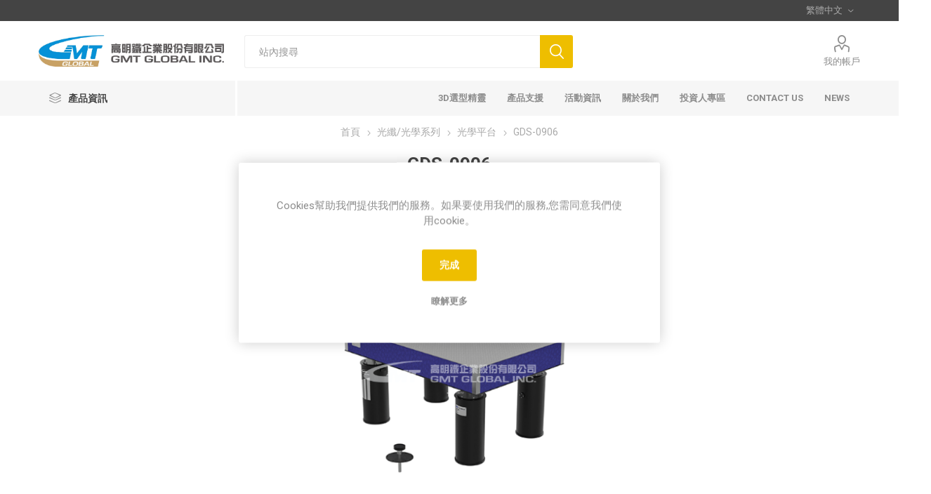

--- FILE ---
content_type: text/html; charset=utf-8
request_url: https://www.gmtglobalinc.com/tw/gds-0906
body_size: 34484
content:
<!DOCTYPE html><html lang=zh dir=ltr class=html-product-details-page><head><title>GMT GLOBAL INC-GDS-0906&#x9;</title><meta charset=UTF-8><meta name=description content=GMT之光學平台有三部份套件組成分別是麵包板、隔震器以及支撐腿。麵包板具有高的固有共振頻率和良好的阻尼性能。共震頻率與物體的剛性和質量有關，減少質量或提高剛度都會提高共震頻率。相反，增加質量或降低剛度都會降低共震頻率。隔震器之所以能起到隔震效果，是以彈性支撐代替震源與地基之間的剛性連接，從而在一定頻率範圍內降低了從震動源傳遞到地基的激震力。支撐腿分為一體焊接和獨立型。一體焊接支撐腿剛性強、穩定性好。獨立型支撐腿有更好的隔震效果，方便位置擺放及運輸。><meta name=keywords content="光學平台,麵包板,隔震器,支撐腿,高明鐵,GMT TW"><meta name=generator content=nopCommerce><meta name=viewport content="width=device-width, initial-scale=1.0, minimum-scale=1.0, maximum-scale=2.0"><link rel=preload as=font href=/Themes/Emporium/Content/icons/emporium-icons.woff crossorigin><link href="https://fonts.googleapis.com/css?family=Roboto:300,400,700&amp;subset=cyrillic-ext,greek-ext&amp;display=swap" rel=stylesheet><meta name=category content="photonics, automation"><meta property=og:type content=product><meta property=og:title content=GDS-0906><meta property=og:description content=GMT之光學平台有三部份套件組成分別是麵包板、隔震器以及支撐腿。麵包板具有高的固有共振頻率和良好的阻尼性能。共震頻率與物體的剛性和質量有關，減少質量或提高剛度都會提高共震頻率。相反，增加質量或降低剛度都會降低共震頻率。隔震器之所以能起到隔震效果，是以彈性支撐代替震源與地基之間的剛性連接，從而在一定頻率範圍內降低了從震動源傳遞到地基的激震力。支撐腿分為一體焊接和獨立型。一體焊接支撐腿剛性強、穩定性好。獨立型支撐腿有更好的隔震效果，方便位置擺放及運輸。><meta property=og:image content=https://www.gmtglobalinc.com/images/thumbs/000/0005812_gds-0906_510_4.png><meta property=og:image:url content=https://www.gmtglobalinc.com/images/thumbs/000/0005812_gds-0906_510_4.png><meta property=og:url content=https://www.gmtglobalinc.com/tw/gds-0906><meta property=og:site_name content=GMTGLOBALINC><meta property=twitter:card content=summary><meta property=twitter:site content=GMTGLOBALINC><meta property=twitter:title content=GDS-0906><meta property=twitter:description content=GMT之光學平台有三部份套件組成分別是麵包板、隔震器以及支撐腿。麵包板具有高的固有共振頻率和良好的阻尼性能。共震頻率與物體的剛性和質量有關，減少質量或提高剛度都會提高共震頻率。相反，增加質量或降低剛度都會降低共震頻率。隔震器之所以能起到隔震效果，是以彈性支撐代替震源與地基之間的剛性連接，從而在一定頻率範圍內降低了從震動源傳遞到地基的激震力。支撐腿分為一體焊接和獨立型。一體焊接支撐腿剛性強、穩定性好。獨立型支撐腿有更好的隔震效果，方便位置擺放及運輸。><meta property=twitter:image content=https://www.gmtglobalinc.com/images/thumbs/000/0005812_gds-0906_510_4.png><meta property=twitter:url content=https://www.gmtglobalinc.com/tw/gds-0906><link rel=stylesheet href="/css/Product.Head.styles.css?v=EddUbyXdv42TuAagKOHv7iTBks4"><style>.product-details-page .full-description{display:none}.product-details-page .ui-tabs .full-description{display:block}.product-details-page .tabhead-full-description{display:none}.product-details-page .product-specs-box{display:none}.product-details-page .ui-tabs .product-specs-box{display:block}.product-details-page .ui-tabs .product-specs-box .title{display:none}.product-details-page .product-no-reviews,.product-details-page .product-review-links{display:none}</style><script async src="https://www.googletagmanager.com/gtag/js?id=G-VBNYXJYW4C"></script><script>function gtag(){dataLayer.push(arguments)}window.dataLayer=window.dataLayer||[];gtag("js",new Date);gtag("config","G-VBNYXJYW4C")</script><link rel="shortcut icon" href=/icons/icons_0/favicon.ico><body class=product-details-page-body><input name=__RequestVerificationToken type=hidden value=CfDJ8NlZ7D3btJ1DgIPynb_wFh3FxsgqQ9-qtCUhGtrQFRkLxCi8281zb8OtISO1J3iTRfoF6MGVpNttx3SUOb8U7L2WtKYRQZLTOVBgSUzV-RFMr6hOuvWq9uYIJrL2ni2N131SyBSxhx9s3Cv0dV2Tzss><div class=ajax-loading-block-window style=display:none></div><div id=dialog-notifications-success title=通知 style=display:none></div><div id=dialog-notifications-error title=錯誤 style=display:none></div><div id=dialog-notifications-warning title=警告 style=display:none></div><div id=bar-notification class=bar-notification-container data-close=關閉></div><!--[if lte IE 8]><div style=clear:both;height:59px;text-align:center;position:relative><a href=http://www.microsoft.com/windows/internet-explorer/default.aspx target=_blank> <img src=/Themes/Emporium/Content/img/ie_warning.jpg height=42 width=820 alt="You are using an outdated browser. For a faster, safer browsing experience, upgrade for free today."> </a></div><![endif]--><div class=master-wrapper-page><div class=responsive-nav-wrapper-parent><div class=responsive-nav-wrapper><div class=menu-title><span>Menu</span></div><div class=search-wrap><span>搜尋</span></div><div class=mobile-logo><a href=/tw class=logo> <img alt=GMTGLOBALINC title=GMTGLOBALINC src=https://www.gmtglobalinc.com/images/thumbs/000/0008019_2023新高明鐵logo(中英橫式)-01_4.jpeg></a></div><div class=shopping-cart-link></div><div class=personal-button id=header-links-opener><span>Personal menu</span></div></div></div><div class=header><div class=header-upper><div class=header-selectors-wrapper><div class="language-selector desktop"><div class=select-wrap><select id=customerlanguage name=customerlanguage onchange=setLocation(this.value) aria-label="Languages selector"><option selected value="https://www.gmtglobalinc.com/tw/changelanguage/6?returnUrl=%2Ftw%2Fgds-0906">&#x7E41;&#x9AD4;&#x4E2D;&#x6587;<option value="https://www.gmtglobalinc.com/tw/changelanguage/1?returnUrl=%2Ftw%2Fgds-0906">English<option value="https://www.gmtglobalinc.com/tw/changelanguage/7?returnUrl=%2Ftw%2Fgds-0906">&#x7B80;&#x4F53;&#x4E2D;&#x6587;</select></div></div><div class="language-selector mobile mobile-selector"><div class="current-language-selector selector-title">&#x7E41;&#x9AD4;&#x4E2D;&#x6587;</div><div class="language-selector-options mobile-collapse"><div class=selector-options-item><input type=radio name=language-selector id=language-0 value="https://www.gmtglobalinc.com/tw/changelanguage/6?returnUrl=%2Ftw%2Fgds-0906" onclick=setLocation(this.value) checked> <label for=language-0>&#x7E41;&#x9AD4;&#x4E2D;&#x6587;</label></div><div class=selector-options-item><input type=radio name=language-selector id=language-1 value="https://www.gmtglobalinc.com/tw/changelanguage/1?returnUrl=%2Ftw%2Fgds-0906" onclick=setLocation(this.value)> <label for=language-1>English</label></div><div class=selector-options-item><input type=radio name=language-selector id=language-2 value="https://www.gmtglobalinc.com/tw/changelanguage/7?returnUrl=%2Ftw%2Fgds-0906" onclick=setLocation(this.value)> <label for=language-2>&#x7B80;&#x4F53;&#x4E2D;&#x6587;</label></div></div></div></div></div><div class=header-lower><div class=header-logo><a href=/tw class=logo> <img alt=GMTGLOBALINC title=GMTGLOBALINC src=https://www.gmtglobalinc.com/images/thumbs/000/0008019_2023新高明鐵logo(中英橫式)-01_4.jpeg></a></div><div class="search-box store-search-box"><div class=close-side-menu><span class=close-side-menu-text>站內搜尋</span> <span class=close-side-menu-btn>Close</span></div><form method=get id=small-search-box-form action=/tw/search><input type=text class=search-box-text id=small-searchterms autocomplete=off name=q placeholder=站內搜尋 aria-label="Search store"> <button type=submit class="button-1 search-box-button">搜尋</button></form></div><div class=header-links-wrapper><div class=header-links><ul><li><a href=/tw/customer/info class="ico-account opener" data-loginurl=/tw/login>我的帳戶</a><div class="profile-menu-box login-form-in-header"><div class=close-side-menu><span class=close-side-menu-text>我的帳戶</span> <span class=close-side-menu-btn>Close</span></div><div class=header-form-holder><a href="/tw/register?returnUrl=%2Ftw%2Fgds-0906" class=ico-register>註冊</a> <a href="/tw/login?returnUrl=%2Ftw%2Fgds-0906" class=ico-login>登入</a></div></div></ul></div></div></div><div class=header-menu-parent><div class="header-menu categories-in-side-panel"><div class=category-navigation-list-wrapper><span class=category-navigation-title>產品資訊</span><ul class="category-navigation-list sticky-flyout"></ul></div><div class=close-menu><span class=close-menu-text>Menu</span> <span class=close-menu-btn>Close</span></div><ul class=mega-menu data-isrtlenabled=false data-enableclickfordropdown=false><li><a href=/tw/3d%E9%81%B8%E5%9E%8B%E7%B2%BE%E9%9D%88 title=3D選型精靈><span> 3D&#x9078;&#x578B;&#x7CBE;&#x9748;</span></a><li class=has-sublist><a href=# class=with-subcategories title=產品支援><span> &#x7522;&#x54C1;&#x652F;&#x63F4;</span></a><div class=plus-button></div><div class=sublist-wrap><ul class=sublist><li class=back-button><span>back</span><li><a href=/tw/%E6%87%89%E7%94%A8%E6%A1%88%E4%BE%8B title=應用案例><span> &#x61C9;&#x7528;&#x6848;&#x4F8B;</span></a><li><a href=/tw/blog title=Q&amp;A target=_blank><span> Q&amp;A</span></a><li><a href=/tw/%E7%94%A2%E5%93%81%E5%9E%8B%E9%8C%84 title=產品型錄><span> &#x7522;&#x54C1;&#x578B;&#x9304;</span></a><li><a href=/tw/%E7%B2%BE%E5%BA%A6%E6%95%B8%E6%93%9A%E8%A1%A8 title=精度數據表><span> &#x7CBE;&#x5EA6;&#x6578;&#x64DA;&#x8868;</span></a></ul></div><li><a href=/tw/%E6%B4%BB%E5%8B%95%E8%B3%87%E8%A8%8A title=活動資訊><span> &#x6D3B;&#x52D5;&#x8CC7;&#x8A0A;</span></a><li class=has-sublist><a href=# class=with-subcategories title=關於我們><span> &#x95DC;&#x65BC;&#x6211;&#x5011;</span></a><div class=plus-button></div><div class=sublist-wrap><ul class=sublist><li class=back-button><span>back</span><li><a href=/tw/%E9%97%9C%E6%96%BC%E9%AB%98%E6%98%8E%E9%90%B5-2 title=歷史事紀><span> &#x6B77;&#x53F2;&#x4E8B;&#x7D00;</span></a><li><a href=/tw/%E6%9C%8D%E5%8B%99%E6%93%9A%E9%BB%9E title=服務據點><span> &#x670D;&#x52D9;&#x64DA;&#x9EDE;</span></a><li><a href=/tw/%E5%93%81%E8%B3%AA%E7%B3%BB%E7%B5%B1 title=品質系統><span> &#x54C1;&#x8CEA;&#x7CFB;&#x7D71;</span></a><li><a href=/tw/%E9%87%91%E5%85%B8%E6%A6%AE%E8%80%80 title=金典榮耀><span> &#x91D1;&#x5178;&#x69AE;&#x8000;</span></a><li><a href=/tw/%E4%BC%81%E6%A5%AD%E7%90%86%E5%BF%B5 title=企業理念><span> &#x4F01;&#x696D;&#x7406;&#x5FF5;</span></a><li><a href=/tw/%E6%B0%B8%E7%BA%8C%E7%99%BC%E5%B1%95 title=永續發展><span> &#x6C38;&#x7E8C;&#x767C;&#x5C55;</span></a><li><a href=https://www.104.com.tw/company/151hpjfc title=Careers target=_blank><span> Careers</span></a><li><a href=/tw/%E5%93%A1%E5%B7%A5%E7%A6%8F%E5%88%A9 title=員工福利><span> &#x54E1;&#x5DE5;&#x798F;&#x5229;</span></a></ul></div><li class="has-sublist with-dropdown-in-grid root-category-items"><a class=with-subcategories href=/tw/%E5%8D%8A%E5%B0%8E%E9%AB%94%E5%85%89%E9%80%9A%E8%A8%8A%E8%A7%A3%E6%B1%BA%E6%96%B9%E6%A1%88><span>&#x534A;&#x5C0E;&#x9AD4;&#x3001;&#x5149;&#x901A;&#x8A0A;&#x89E3;&#x6C7A;&#x65B9;&#x6848;</span></a><div class=plus-button></div><div class="dropdown categories fullWidth boxes-4"><div class=row-wrapper><div class=row><div class=box><div class=picture-title-wrap><div class=picture><a href=/tw/%E6%AC%A1%E7%B3%BB%E7%B5%B1%E6%A8%A1%E7%B5%84 title="顯示商品的類別 模組"> <img class=lazy alt="分類圖片 模組" src="[data-uri]" data-original=https://www.gmtglobalinc.com/images/thumbs/000/0008237_module_290_4.png> </a></div><div class=title><a href=/tw/%E6%AC%A1%E7%B3%BB%E7%B5%B1%E6%A8%A1%E7%B5%84 title=模組><span>&#x6A21;&#x7D44;</span></a></div></div><ul class=subcategories><li class=subcategory-item><a href=/tw/%E5%A4%9A%E8%BB%B8%E7%B2%BE%E5%AF%86%E8%80%A6%E5%90%88%E9%9B%BB%E5%8B%95%E6%BB%91%E5%8F%B0 title=多軸精密耦合電動滑台><span>&#x591A;&#x8EF8;&#x7CBE;&#x5BC6;&#x8026;&#x5408;&#x96FB;&#x52D5;&#x6ED1;&#x53F0;</span></a><li class=subcategory-item><a href=/tw/12%E8%BB%B8%E6%89%8B%E5%8B%95%E5%85%89%E7%BA%96%E8%80%A6%E5%90%88%E6%BB%91%E5%8F%B0%E6%A8%A1%E7%B5%84-2 title=12軸手動光纖耦合滑台模組><span>12&#x8EF8;&#x624B;&#x52D5;&#x5149;&#x7E96;&#x8026;&#x5408;&#x6ED1;&#x53F0;&#x6A21;&#x7D44;</span></a></ul></div><div class=box><div class=picture-title-wrap><div class=picture><a href=/tw/%E8%A8%AD%E5%82%99 title="顯示商品的類別 設備"> <img class=lazy alt="分類圖片 設備" src="[data-uri]" data-original=https://www.gmtglobalinc.com/images/thumbs/000/0008236_equipment_290_4.png> </a></div><div class=title><a href=/tw/%E8%A8%AD%E5%82%99 title=設備><span>&#x8A2D;&#x5099;</span></a></div></div></div><div class=empty-box></div><div class=empty-box></div></div></div></div><li class="has-sublist with-dropdown-in-grid root-category-items"><a class=with-subcategories href=/tw/%E5%82%B3%E5%8B%95%E5%85%83%E4%BB%B6><span>&#x50B3;&#x52D5;&#x5143;&#x4EF6;</span></a><div class=plus-button></div><div class="dropdown categories fullWidth boxes-5"><div class=row-wrapper><div class=row><div class=box><div class=picture-title-wrap><div class=picture><a href=/tw/%E5%82%B3%E5%8B%95%E5%85%83%E4%BB%B6-%E8%9E%BA%E6%A1%BF%E6%94%AF%E6%92%90%E5%BA%A7 title="顯示商品的類別 螺桿支撐座"> <img class=lazy alt="分類圖片 螺桿支撐座" src="[data-uri]" data-original=https://www.gmtglobalinc.com/images/thumbs/000/0003750_ball-screw-support-units_290_4.png> </a></div><div class=title><a href=/tw/%E5%82%B3%E5%8B%95%E5%85%83%E4%BB%B6-%E8%9E%BA%E6%A1%BF%E6%94%AF%E6%92%90%E5%BA%A7 title=螺桿支撐座><span>&#x87BA;&#x687F;&#x652F;&#x6490;&#x5EA7;</span></a></div></div><ul class=subcategories><li class=subcategory-item><a href=/tw/%E5%82%B3%E5%8B%95%E5%85%83%E4%BB%B6-%E8%9E%BA%E6%A1%BF%E6%94%AF%E6%92%90%E5%BA%A7-%E5%9B%BA%E5%AE%9A%E7%AB%AF title=固定端><span>&#x56FA;&#x5B9A;&#x7AEF;</span></a><li class=subcategory-item><a href=/tw/%E5%82%B3%E5%8B%95%E5%85%83%E4%BB%B6-%E8%9E%BA%E6%A1%BF%E6%94%AF%E6%92%90%E5%BA%A7-%E9%AB%98%E8%8D%B7%E9%87%8D%E5%9B%BA%E5%AE%9A%E7%AB%AF title=" 高荷重固定端"><span> &#x9AD8;&#x8377;&#x91CD;&#x56FA;&#x5B9A;&#x7AEF;</span></a><li class=subcategory-item><a href=/tw/%E5%82%B3%E5%8B%95%E5%85%83%E4%BB%B6-%E8%9E%BA%E6%A1%BF%E6%94%AF%E6%92%90%E5%BA%A7-%E6%94%AF%E6%92%90%E7%AB%AF title=支撐端><span>&#x652F;&#x6490;&#x7AEF;</span></a><li class=subcategory-item><a href=/tw/%E5%82%B3%E5%8B%95%E5%85%83%E4%BB%B6-%E8%9E%BA%E6%A1%BF%E6%94%AF%E6%92%90%E5%BA%A7-%E9%8E%96%E5%9B%BA%E8%9E%BA%E5%B8%BD title=鎖固螺帽><span>&#x9396;&#x56FA;&#x87BA;&#x5E3D;</span></a><li class=subcategory-item><a href=/tw/%E9%96%93%E9%9A%94%E7%92%B0-%E8%9E%BA%E6%A1%BF%E6%94%AF%E6%92%90%E5%BA%A7-%E6%BB%BE%E7%8F%A0%E8%9E%BA%E6%A1%BF-%E5%82%B3%E5%8B%95%E5%85%83%E4%BB%B6-%E9%AB%98%E6%98%8E%E9%90%B5-gmt-tw title=間隔環><span>&#x9593;&#x9694;&#x74B0;</span></a></ul></div><div class=box><div class=picture-title-wrap><div class=picture><a href=/tw/%E5%82%B3%E5%8B%95%E5%85%83%E4%BB%B6-%E7%B2%BE%E5%AF%86%E6%BB%BE%E7%8F%A0%E8%9E%BA%E6%A1%BF title="顯示商品的類別 精密滾珠螺桿"> <img class=lazy alt="分類圖片 精密滾珠螺桿" src="[data-uri]" data-original=https://www.gmtglobalinc.com/images/thumbs/000/0005470_precision-ball-screws_290_4.png> </a></div><div class=title><a href=/tw/%E5%82%B3%E5%8B%95%E5%85%83%E4%BB%B6-%E7%B2%BE%E5%AF%86%E6%BB%BE%E7%8F%A0%E8%9E%BA%E6%A1%BF title=精密滾珠螺桿><span>&#x7CBE;&#x5BC6;&#x6EFE;&#x73E0;&#x87BA;&#x687F;</span></a></div></div><ul class=subcategories><li class=subcategory-item><a href=/tw/%E5%82%B3%E5%8B%95%E5%85%83%E4%BB%B6-%E7%B2%BE%E5%AF%86%E6%BB%BE%E7%8F%A0%E8%9E%BA%E6%A1%BF-%E5%B0%8F%E5%9E%8B%E6%BB%BE%E7%8F%A0%E8%9E%BA%E6%A1%BF title=小型滾珠螺桿><span>&#x5C0F;&#x578B;&#x6EFE;&#x73E0;&#x87BA;&#x687F;</span></a><li class=subcategory-item><a href=/tw/%E5%82%B3%E5%8B%95%E5%85%83%E4%BB%B6-%E7%B2%BE%E5%AF%86%E6%BB%BE%E7%8F%A0%E8%9E%BA%E6%A1%BF-%E6%AD%A5%E9%80%B2%E9%A6%AC%E9%81%94%E7%9B%B4%E7%B5%90%E6%BB%BE%E7%8F%A0%E8%9E%BA%E6%A1%BF title=步進馬達直結滾珠螺桿><span>&#x6B65;&#x9032;&#x99AC;&#x9054;&#x76F4;&#x7D50;&#x6EFE;&#x73E0;&#x87BA;&#x687F;</span></a><li class=subcategory-item><a href=/tw/%E5%82%B3%E5%8B%95%E5%85%83%E4%BB%B6-%E7%B2%BE%E5%AF%86%E6%BB%BE%E7%8F%A0%E8%9E%BA%E6%A1%BF-%E4%B8%AD%E5%9E%8B%E6%BB%BE%E7%8F%A0%E8%9E%BA%E6%A1%BF title=中型滾珠螺桿><span>&#x4E2D;&#x578B;&#x6EFE;&#x73E0;&#x87BA;&#x687F;</span></a></ul></div><div class=box><div class=picture-title-wrap><div class=picture><a href=/tw/%E5%82%B3%E5%8B%95%E5%85%83%E4%BB%B6-%E6%BB%91%E5%8F%B0%E7%B5%A6%E9%80%B2%E8%9E%BA%E7%B5%B2 title="顯示商品的類別 滑台進給螺絲"> <img class=lazy alt="分類圖片 滑台進給螺絲" src="[data-uri]" data-original=https://www.gmtglobalinc.com/images/thumbs/000/0002641_feeding-screws_290_4.jpeg> </a></div><div class=title><a href=/tw/%E5%82%B3%E5%8B%95%E5%85%83%E4%BB%B6-%E6%BB%91%E5%8F%B0%E7%B5%A6%E9%80%B2%E8%9E%BA%E7%B5%B2 title=滑台進給螺絲><span>&#x6ED1;&#x53F0;&#x9032;&#x7D66;&#x87BA;&#x7D72;</span></a></div></div></div><div class=box><div class=picture-title-wrap><div class=picture><a href=/tw/%E5%82%B3%E5%8B%95%E5%85%83%E4%BB%B6-%E5%BE%AE%E5%9E%8B%E7%B7%9A%E8%BB%8C title="顯示商品的類別 微型線軌"> <img class=lazy alt="分類圖片 微型線軌" src="[data-uri]" data-original=https://www.gmtglobalinc.com/images/thumbs/000/0003122_miniature-guide-ways_290_4.png> </a></div><div class=title><a href=/tw/%E5%82%B3%E5%8B%95%E5%85%83%E4%BB%B6-%E5%BE%AE%E5%9E%8B%E7%B7%9A%E8%BB%8C title=微型線軌><span>&#x5FAE;&#x578B;&#x7DDA;&#x8ECC;</span></a></div></div><ul class=subcategories><li class=subcategory-item><a href=/tw/%E5%82%B3%E5%8B%95%E5%85%83%E4%BB%B6-%E5%BE%AE%E5%9E%8B%E7%B7%9A%E8%BB%8C-%E6%A8%99%E6%BA%96%E5%9E%8B title=標準型><span>&#x6A19;&#x6E96;&#x578B;</span></a><li class=subcategory-item><a href=/tw/%E5%82%B3%E5%8B%95%E5%85%83%E4%BB%B6-%E5%BE%AE%E5%9E%8B%E7%B7%9A%E8%BB%8C-%E5%AF%AC%E5%B9%85%E5%9E%8B title=寬幅型><span>&#x5BEC;&#x5E45;&#x578B;</span></a></ul></div><div class=box><div class=picture-title-wrap><div class=picture><a href=/tw/%E5%82%B3%E5%8B%95%E5%85%83%E4%BB%B6-%E8%81%AF%E8%BB%B8%E5%99%A8 title="顯示商品的類別 聯軸器"> <img class=lazy alt="分類圖片 聯軸器" src="[data-uri]" data-original=https://www.gmtglobalinc.com/images/thumbs/000/0002537_couplings_290_4.jpeg> </a></div><div class=title><a href=/tw/%E5%82%B3%E5%8B%95%E5%85%83%E4%BB%B6-%E8%81%AF%E8%BB%B8%E5%99%A8 title=聯軸器><span>&#x806F;&#x8EF8;&#x5668;</span></a></div></div><ul class=subcategories><li class=subcategory-item><a href=/tw/%E6%92%93%E6%80%A7%E9%96%8B%E7%B8%AB%E5%9E%8B%E8%81%AF%E8%BB%B8%E5%99%A8-%E6%BB%BE%E7%8F%A0%E8%9E%BA%E6%A1%BF-%E5%82%B3%E5%8B%95%E5%85%83%E4%BB%B6-%E9%AB%98%E6%98%8E%E9%90%B5-gmt-tw title=撓性開縫型><span>&#x6493;&#x6027;&#x958B;&#x7E2B;&#x578B;</span></a><li class=subcategory-item><a href=/tw/%E6%92%93%E6%80%A7%E5%BD%88%E7%89%87%E5%9E%8B%E8%81%AF%E8%BB%B8%E5%99%A8-%E6%BB%BE%E7%8F%A0%E8%9E%BA%E6%A1%BF-%E5%82%B3%E5%8B%95%E5%85%83%E4%BB%B6-%E9%AB%98%E6%98%8E%E9%90%B5-gmt-tw title=撓性彈片型><span>&#x6493;&#x6027;&#x5F48;&#x7247;&#x578B;</span></a><li class=subcategory-item><a href=/tw/%E6%92%93%E6%80%A7%E6%B3%A2%E7%B4%8B%E7%AE%A1%E5%9E%8B%E8%81%AF%E8%BB%B8%E5%99%A8-%E6%BB%BE%E7%8F%A0%E8%9E%BA%E6%A1%BF-%E5%82%B3%E5%8B%95%E5%85%83%E4%BB%B6-%E9%AB%98%E6%98%8E%E9%90%B5-gmt-tw title=撓性波紋管型><span>&#x6493;&#x6027;&#x6CE2;&#x7D0B;&#x7BA1;&#x578B;</span></a><li class=subcategory-item><a href=/tw/%E6%92%93%E6%80%A7%E5%8D%81%E5%AD%97%E9%96%93%E9%9A%94%E7%92%B0%E5%9E%8B%E8%81%AF%E8%BB%B8%E5%99%A8-%E6%BB%BE%E7%8F%A0%E8%9E%BA%E6%A1%BF-%E5%82%B3%E5%8B%95%E5%85%83%E4%BB%B6-%E9%AB%98%E6%98%8E%E9%90%B5-gmt-tw title=撓性十字間隔環型><span>&#x6493;&#x6027;&#x5341;&#x5B57;&#x9593;&#x9694;&#x74B0;&#x578B;</span></a><li class=subcategory-item><a href=/tw/%E6%92%93%E6%80%A7%E7%88%AA%E5%9E%8B%E9%96%93%E9%9A%94%E7%92%B0%E8%81%AF%E8%BB%B8%E5%99%A8-%E6%BB%BE%E7%8F%A0%E8%9E%BA%E6%A1%BF-%E5%82%B3%E5%8B%95%E5%85%83%E4%BB%B6-%E9%AB%98%E6%98%8E%E9%90%B5-gmt-tw title=撓性爪型間隔環><span>&#x6493;&#x6027;&#x722A;&#x578B;&#x9593;&#x9694;&#x74B0;</span></a><li class=subcategory-item><a href=/tw/%E5%89%9B%E6%80%A7%E5%89%9B%E6%80%A7%E8%81%AF%E8%BB%B8%E5%99%A8-%E6%BB%BE%E7%8F%A0%E8%9E%BA%E6%A1%BF-%E5%82%B3%E5%8B%95%E5%85%83%E4%BB%B6-%E9%AB%98%E6%98%8E%E9%90%B5-gmt-tw title=" 剛性"><span> &#x525B;&#x6027;</span></a></ul></div></div><div class=row><div class=box><div class=picture-title-wrap><div class=picture><a href=/tw/%E5%82%B3%E5%8B%95%E5%85%83%E4%BB%B6-%E7%9B%B4%E7%B7%9A%E6%BB%91%E8%BB%8C title="顯示商品的類別 直線滑軌 "> <img class=lazy alt="分類圖片 直線滑軌 " src="[data-uri]" data-original=https://www.gmtglobalinc.com/images/thumbs/000/0005494_slide-rail-sets_290_4.png> </a></div><div class=title><a href=/tw/%E5%82%B3%E5%8B%95%E5%85%83%E4%BB%B6-%E7%9B%B4%E7%B7%9A%E6%BB%91%E8%BB%8C title="直線滑軌 "><span>&#x76F4;&#x7DDA;&#x6ED1;&#x8ECC; </span></a></div></div></div><div class=box><div class=picture-title-wrap><div class=picture><a href=/tw/%E5%82%B3%E5%8B%95%E5%85%83%E4%BB%B6-%E7%9B%B4%E7%B7%9A%E6%BB%91%E5%8F%B0 title="顯示商品的類別 直線滑台"> <img class=lazy alt="分類圖片 直線滑台" src="[data-uri]" data-original=https://www.gmtglobalinc.com/images/thumbs/000/0002818_slide-tables_290_4.jpeg> </a></div><div class=title><a href=/tw/%E5%82%B3%E5%8B%95%E5%85%83%E4%BB%B6-%E7%9B%B4%E7%B7%9A%E6%BB%91%E5%8F%B0 title=直線滑台><span>&#x76F4;&#x7DDA;&#x6ED1;&#x53F0;</span></a></div></div></div><div class=box><div class=picture-title-wrap><div class=picture><a href=/tw/%E5%82%B3%E5%8B%95%E5%85%83%E4%BB%B6-%E5%BC%A7%E5%BD%A2%E6%BB%91%E8%BB%8C title="顯示商品的類別 弧形滑軌"> <img class=lazy alt="分類圖片 弧形滑軌" src="[data-uri]" data-original=https://www.gmtglobalinc.com/images/thumbs/000/0002516_gonio-ways_290_4.jpeg> </a></div><div class=title><a href=/tw/%E5%82%B3%E5%8B%95%E5%85%83%E4%BB%B6-%E5%BC%A7%E5%BD%A2%E6%BB%91%E8%BB%8C title=弧形滑軌><span>&#x5F27;&#x5F62;&#x6ED1;&#x8ECC;</span></a></div></div></div><div class=box><div class=picture-title-wrap><div class=picture><a href=/tw/%E5%82%B3%E5%8B%95%E5%85%83%E4%BB%B6-%E4%BA%A4%E5%8F%89%E6%BB%BE%E6%9F%B1%E8%BB%B8%E6%89%BF title="顯示商品的類別 交叉滾柱軸承"> <img class=lazy alt="分類圖片 交叉滾柱軸承" src="[data-uri]" data-original=https://www.gmtglobalinc.com/images/thumbs/000/0002517_cross-roller-bearings_290_4.jpeg> </a></div><div class=title><a href=/tw/%E5%82%B3%E5%8B%95%E5%85%83%E4%BB%B6-%E4%BA%A4%E5%8F%89%E6%BB%BE%E6%9F%B1%E8%BB%B8%E6%89%BF title=交叉滾柱軸承><span>&#x4EA4;&#x53C9;&#x6EFE;&#x67F1;&#x8EF8;&#x627F;</span></a></div></div></div><div class=empty-box></div></div></div></div><li class="has-sublist with-dropdown-in-grid root-category-items"><a class=with-subcategories href=/tw/%E7%B2%BE%E5%AF%86%E6%BB%91%E5%8F%B0%E5%B0%8D%E4%BD%8D%E5%B9%B3%E5%8F%B0-%E6%89%8B%E5%8B%95%E6%BB%91%E5%8F%B0><span>&#x624B;&#x52D5;&#x6ED1;&#x53F0;</span></a><div class=plus-button></div><div class="dropdown categories fullWidth boxes-4"><div class=row-wrapper><div class=row><div class=box><div class=picture-title-wrap><div class=picture><a href=/tw/%E4%BA%A4%E5%8F%89%E6%BB%BE%E6%9F%B1%E5%B0%8E%E5%BC%95-%E6%B8%AC%E5%BE%AE%E9%A0%AD%E5%82%B3%E5%8B%95 title="顯示商品的類別 交叉滾柱導引-測微頭傳動"> <img class=lazy alt="分類圖片 交叉滾柱導引-測微頭傳動" src="[data-uri]" data-original=https://www.gmtglobalinc.com/images/thumbs/000/0004299_crossed-roller-stage_290_4.png> </a></div><div class=title><a href=/tw/%E4%BA%A4%E5%8F%89%E6%BB%BE%E6%9F%B1%E5%B0%8E%E5%BC%95-%E6%B8%AC%E5%BE%AE%E9%A0%AD%E5%82%B3%E5%8B%95 title=交叉滾柱導引-測微頭傳動><span>&#x4EA4;&#x53C9;&#x6EFE;&#x67F1;&#x5C0E;&#x5F15;-&#x6E2C;&#x5FAE;&#x982D;&#x50B3;&#x52D5;</span></a></div></div><ul class=subcategories><li class=subcategory-item><a href=/tw/al%E7%B2%BE%E5%AF%86%E6%BB%91%E5%8F%B0x-2 title=AL精密滑台X><span>AL&#x7CBE;&#x5BC6;&#x6ED1;&#x53F0;X</span></a><li class=subcategory-item><a href=/tw/al%E7%B2%BE%E5%AF%86%E6%BB%91%E5%8F%B0xy-2 title=AL精密滑台XY><span>AL&#x7CBE;&#x5BC6;&#x6ED1;&#x53F0;XY</span></a><li class=subcategory-item><a href=/tw/al%E7%B2%BE%E5%AF%86%E6%BB%91%E5%8F%B0z title=AL精密滑台Z><span>AL&#x7CBE;&#x5BC6;&#x6ED1;&#x53F0;Z</span></a><li class=subcategory-item><a href=/tw/al%E8%96%84%E5%9E%8B%E7%B2%BE%E5%AF%86%E6%BB%91%E5%8F%B0x title=AL薄型精密滑台X><span>AL&#x8584;&#x578B;&#x7CBE;&#x5BC6;&#x6ED1;&#x53F0;X</span></a><li class=subcategory-item><a href=/tw/al%E8%96%84%E5%9E%8B%E7%B2%BE%E5%AF%86%E6%BB%91%E5%8F%B0xy title=AL薄型精密滑台XY><span>AL&#x8584;&#x578B;&#x7CBE;&#x5BC6;&#x6ED1;&#x53F0;XY</span></a><li class=subcategory-item><a href=/tw/al%E8%96%84%E5%9E%8B%E7%B2%BE%E5%AF%86%E6%BB%91%E5%8F%B0z title=AL薄型精密滑台Z><span>AL&#x8584;&#x578B;&#x7CBE;&#x5BC6;&#x6ED1;&#x53F0;Z</span></a><li class=subcategory-item><a href=/tw/al%E8%B6%85%E8%96%84%E5%9E%8B%E7%B2%BE%E5%AF%86%E6%BB%91%E5%8F%B0xy title=AL超薄型精密滑台XY><span>AL&#x8D85;&#x8584;&#x578B;&#x7CBE;&#x5BC6;&#x6ED1;&#x53F0;XY</span></a><li class=subcategory-item><a href=/tw/al%E7%B2%BE%E5%AF%86%E6%BB%91%E5%8F%B0xz title=AL精密滑台XZ><span>AL&#x7CBE;&#x5BC6;&#x6ED1;&#x53F0;XZ</span></a><li class="subcategory-item all"><a class=view-all href=/tw/%E4%BA%A4%E5%8F%89%E6%BB%BE%E6%9F%B1%E5%B0%8E%E5%BC%95-%E6%B8%AC%E5%BE%AE%E9%A0%AD%E5%82%B3%E5%8B%95 title="View all"> <span>View all</span> </a></ul></div><div class=box><div class=picture-title-wrap><div class=picture><a href=/tw/%E4%BA%A4%E5%8F%89%E6%BB%BE%E6%9F%B1%E5%B0%8E%E5%BC%95-%E9%80%B2%E7%B5%A6%E8%9E%BA%E7%B5%B2%E5%82%B3%E5%8B%95 title="顯示商品的類別  交叉滾柱導引-進給螺絲傳動"> <img class=lazy alt="分類圖片  交叉滾柱導引-進給螺絲傳動" src="[data-uri]" data-original=https://www.gmtglobalinc.com/images/thumbs/000/0003544_crossed-roller-stage-feeding-screw-design_290_4.jpeg> </a></div><div class=title><a href=/tw/%E4%BA%A4%E5%8F%89%E6%BB%BE%E6%9F%B1%E5%B0%8E%E5%BC%95-%E9%80%B2%E7%B5%A6%E8%9E%BA%E7%B5%B2%E5%82%B3%E5%8B%95 title=" 交叉滾柱導引-進給螺絲傳動"><span> &#x4EA4;&#x53C9;&#x6EFE;&#x67F1;&#x5C0E;&#x5F15;-&#x9032;&#x7D66;&#x87BA;&#x7D72;&#x50B3;&#x52D5;</span></a></div></div><ul class=subcategories><li class=subcategory-item><a href=/tw/al%E7%B2%BE%E5%AF%86%E6%BB%91%E5%8F%B0x title=AL精密滑台X><span>AL&#x7CBE;&#x5BC6;&#x6ED1;&#x53F0;X</span></a><li class=subcategory-item><a href=/tw/al%E7%B2%BE%E5%AF%86%E6%BB%91%E5%8F%B0xy title=AL精密滑台XY><span>AL&#x7CBE;&#x5BC6;&#x6ED1;&#x53F0;XY</span></a></ul></div><div class=box><div class=picture-title-wrap><div class=picture><a href=/tw/%E7%B7%9A%E6%80%A7%E6%BB%BE%E7%8F%A0%E5%B0%8E%E5%BC%95-%E6%B8%AC%E5%BE%AE%E9%A0%AD%E5%82%B3%E5%8B%95 title="顯示商品的類別 線性滾珠導引-測微頭傳動"> <img class=lazy alt="分類圖片 線性滾珠導引-測微頭傳動" src="[data-uri]" data-original=https://www.gmtglobalinc.com/images/thumbs/000/0004295_linear-ball-stage_290_4.png> </a></div><div class=title><a href=/tw/%E7%B7%9A%E6%80%A7%E6%BB%BE%E7%8F%A0%E5%B0%8E%E5%BC%95-%E6%B8%AC%E5%BE%AE%E9%A0%AD%E5%82%B3%E5%8B%95 title=線性滾珠導引-測微頭傳動><span>&#x7DDA;&#x6027;&#x6EFE;&#x73E0;&#x5C0E;&#x5F15;-&#x6E2C;&#x5FAE;&#x982D;&#x50B3;&#x52D5;</span></a></div></div><ul class=subcategories><li class=subcategory-item><a href=/tw/%E7%B7%9A%E6%80%A7%E6%BB%BE%E7%8F%A0%E5%B0%8E%E5%BC%95-%E6%B8%AC%E5%BE%AE%E9%A0%AD%E5%82%B3%E5%8B%95-sus%E7%B2%BE%E5%AF%86%E6%BB%91%E5%8F%B0-x title=SUS精密滑台-X><span>SUS&#x7CBE;&#x5BC6;&#x6ED1;&#x53F0;-X</span></a><li class=subcategory-item><a href=/tw/%E7%B7%9A%E6%80%A7%E6%BB%BE%E7%8F%A0%E5%B0%8E%E5%BC%95-%E6%B8%AC%E5%BE%AE%E9%A0%AD%E5%82%B3%E5%8B%95-sus%E7%B2%BE%E5%AF%86%E6%BB%91%E5%8F%B0-xy title=SUS精密滑台-XY><span>SUS&#x7CBE;&#x5BC6;&#x6ED1;&#x53F0;-XY</span></a><li class=subcategory-item><a href=/tw/sus%E7%B2%BE%E5%AF%86%E6%BB%91%E5%8F%B0-z title=SUS精密滑台-Z><span>SUS&#x7CBE;&#x5BC6;&#x6ED1;&#x53F0;-Z</span></a><li class=subcategory-item><a href=/tw/sus%E7%B2%BE%E5%AF%86%E6%BB%91%E5%8F%B0-xz title=SUS精密滑台-XZ><span>SUS&#x7CBE;&#x5BC6;&#x6ED1;&#x53F0;-XZ</span></a><li class=subcategory-item><a href=/tw/%E7%B7%9A%E6%80%A7%E6%BB%BE%E7%8F%A0%E5%B0%8E%E5%BC%95-%E6%B8%AC%E5%BE%AE%E9%A0%AD%E5%82%B3%E5%8B%95-sus%E7%B2%BE%E5%AF%86%E6%BB%91%E5%8F%B0-xyz title=SUS精密滑台-XYZ><span>SUS&#x7CBE;&#x5BC6;&#x6ED1;&#x53F0;-XYZ</span></a><li class=subcategory-item><a href=/tw/sus%E8%B6%85%E8%96%84%E5%9E%8B%E7%B2%BE%E5%AF%86%E6%BB%91%E5%8F%B0-xy title=SUS超薄型精密滑台-XY><span>SUS&#x8D85;&#x8584;&#x578B;&#x7CBE;&#x5BC6;&#x6ED1;&#x53F0;-XY</span></a><li class=subcategory-item><a href=/tw/%E7%A2%B3%E7%B4%A0%E9%8B%BC%E7%B2%BE%E5%AF%86%E6%BB%91%E5%8F%B0-x title=碳素鋼精密滑台-X><span>&#x78B3;&#x7D20;&#x92FC;&#x7CBE;&#x5BC6;&#x6ED1;&#x53F0;-X</span></a><li class=subcategory-item><a href=/tw/%E7%A2%B3%E7%B4%A0%E9%8B%BC%E7%B2%BE%E5%AF%86%E6%BB%91%E5%8F%B0-xy title=碳素鋼精密滑台-XY><span>&#x78B3;&#x7D20;&#x92FC;&#x7CBE;&#x5BC6;&#x6ED1;&#x53F0;-XY</span></a><li class="subcategory-item all"><a class=view-all href=/tw/%E7%B7%9A%E6%80%A7%E6%BB%BE%E7%8F%A0%E5%B0%8E%E5%BC%95-%E6%B8%AC%E5%BE%AE%E9%A0%AD%E5%82%B3%E5%8B%95 title="View all"> <span>View all</span> </a></ul></div><div class=box><div class=picture-title-wrap><div class=picture><a href=/tw/%E7%B7%9A%E6%80%A7%E6%BB%BE%E7%8F%A0%E5%B0%8E%E5%BC%95-%E9%80%B2%E7%B5%A6%E8%9E%BA%E7%B5%B2%E5%82%B3%E5%8B%95 title="顯示商品的類別 線性滾珠導引-進給螺絲傳動"> <img class=lazy alt="分類圖片 線性滾珠導引-進給螺絲傳動" src="[data-uri]" data-original=https://www.gmtglobalinc.com/images/thumbs/000/0004283_ball-bearing-stage-feeding-screw-design_290_4.png> </a></div><div class=title><a href=/tw/%E7%B7%9A%E6%80%A7%E6%BB%BE%E7%8F%A0%E5%B0%8E%E5%BC%95-%E9%80%B2%E7%B5%A6%E8%9E%BA%E7%B5%B2%E5%82%B3%E5%8B%95 title=線性滾珠導引-進給螺絲傳動><span>&#x7DDA;&#x6027;&#x6EFE;&#x73E0;&#x5C0E;&#x5F15;-&#x9032;&#x7D66;&#x87BA;&#x7D72;&#x50B3;&#x52D5;</span></a></div></div><ul class=subcategories><li class=subcategory-item><a href=/tw/%E7%B7%9A%E6%80%A7%E6%BB%BE%E7%8F%A0%E5%B0%8E%E5%BC%95-%E9%80%B2%E7%B5%A6%E8%9E%BA%E7%B5%B2%E5%82%B3%E5%8B%95-sus%E7%B2%BE%E5%AF%86%E6%BB%91%E5%8F%B0-x title=SUS精密滑台-X><span>SUS&#x7CBE;&#x5BC6;&#x6ED1;&#x53F0;-X</span></a><li class=subcategory-item><a href=/tw/sus%E7%B2%BE%E5%AF%86%E6%BB%91%E5%8F%B0-xy title=SUS精密滑台-XY><span>SUS&#x7CBE;&#x5BC6;&#x6ED1;&#x53F0;-XY</span></a><li class=subcategory-item><a href=/tw/%E7%B7%9A%E6%80%A7%E6%BB%BE%E7%8F%A0%E5%B0%8E%E5%BC%95-%E9%80%B2%E7%B5%A6%E8%9E%BA%E7%B5%B2%E5%82%B3%E5%8B%95-%E7%A2%B3%E7%B4%A0%E9%8B%BC%E7%B2%BE%E5%AF%86%E6%BB%91%E5%8F%B0-x title=碳素鋼精密滑台-X><span>&#x78B3;&#x7D20;&#x92FC;&#x7CBE;&#x5BC6;&#x6ED1;&#x53F0;-X</span></a><li class=subcategory-item><a href=/tw/%E7%B7%9A%E6%80%A7%E6%BB%BE%E7%8F%A0%E5%B0%8E%E5%BC%95-%E9%80%B2%E7%B5%A6%E8%9E%BA%E7%B5%B2%E5%82%B3%E5%8B%95-%E7%A2%B3%E7%B4%A0%E9%8B%BC%E7%B2%BE%E5%AF%86%E6%BB%91%E5%8F%B0-xy title=碳素鋼精密滑台-XY><span>&#x78B3;&#x7D20;&#x92FC;&#x7CBE;&#x5BC6;&#x6ED1;&#x53F0;-XY</span></a></ul></div></div><div class=row><div class=box><div class=picture-title-wrap><div class=picture><a href=/tw/%E7%B2%BE%E5%AF%86%E6%BB%91%E5%8F%B0%E5%B0%8D%E4%BD%8D%E5%B9%B3%E5%8F%B0-%E7%89%B9%E6%AE%8A%E8%A6%8F%E6%A0%BC title="顯示商品的類別 特殊規格"> <img class=lazy alt="分類圖片 特殊規格" src="[data-uri]" data-original=https://www.gmtglobalinc.com/images/thumbs/000/0005497_special-specification_290_4.png> </a></div><div class=title><a href=/tw/%E7%B2%BE%E5%AF%86%E6%BB%91%E5%8F%B0%E5%B0%8D%E4%BD%8D%E5%B9%B3%E5%8F%B0-%E7%89%B9%E6%AE%8A%E8%A6%8F%E6%A0%BC title=特殊規格><span>&#x7279;&#x6B8A;&#x898F;&#x683C;</span></a></div></div></div><div class=box><div class=picture-title-wrap><div class=picture><a href=/tw/%E9%B3%A9%E5%B0%BE%E6%A7%BD%E5%BC%8F title="顯示商品的類別 鳩尾槽式"> <img class=lazy alt="分類圖片 鳩尾槽式" src="[data-uri]" data-original=https://www.gmtglobalinc.com/images/thumbs/000/0004274_dovetail-stage_290_4.png> </a></div><div class=title><a href=/tw/%E9%B3%A9%E5%B0%BE%E6%A7%BD%E5%BC%8F title=鳩尾槽式><span>&#x9CE9;&#x5C3E;&#x69FD;&#x5F0F;</span></a></div></div><ul class=subcategories><li class=subcategory-item><a href=/tw/%E9%80%B2%E7%B5%A6%E8%9E%BA%E7%B5%B2%E5%9E%8B%E5%82%B3%E5%8B%95-x title=進給螺絲型傳動-X><span>&#x9032;&#x7D66;&#x87BA;&#x7D72;&#x578B;&#x50B3;&#x52D5;-X</span></a><li class=subcategory-item><a href=/tw/%E9%80%B2%E7%B5%A6%E8%9E%BA%E7%B5%B2%E5%9E%8B%E5%82%B3%E5%8B%95-xy title=進給螺絲型傳動-XY><span>&#x9032;&#x7D66;&#x87BA;&#x7D72;&#x578B;&#x50B3;&#x52D5;-XY</span></a><li class=subcategory-item><a href=/tw/%E9%80%B2%E7%B5%A6%E8%9E%BA%E7%B5%B2%E5%9E%8B%E5%82%B3%E5%8B%95-z title=進給螺絲型傳動-Z><span>&#x9032;&#x7D66;&#x87BA;&#x7D72;&#x578B;&#x50B3;&#x52D5;-Z</span></a><li class=subcategory-item><a href=/tw/%E9%BD%92%E6%8E%92%E8%88%87%E9%BD%92%E8%BC%AA%E5%82%B3%E5%8B%95-x title=齒排與齒輪傳動-X><span>&#x9F52;&#x6392;&#x8207;&#x9F52;&#x8F2A;&#x50B3;&#x52D5;-X</span></a><li class=subcategory-item><a href=/tw/%E9%BD%92%E6%8E%92%E8%88%87%E9%BD%92%E8%BC%AA%E5%82%B3%E5%8B%95-xy title=齒排與齒輪傳動-XY><span>&#x9F52;&#x6392;&#x8207;&#x9F52;&#x8F2A;&#x50B3;&#x52D5;-XY</span></a><li class=subcategory-item><a href=/tw/%E9%BD%92%E6%8E%92%E8%88%87%E9%BD%92%E8%BC%AA%E5%82%B3%E5%8B%95-z title=齒排與齒輪傳動-Z><span>&#x9F52;&#x6392;&#x8207;&#x9F52;&#x8F2A;&#x50B3;&#x52D5;-Z</span></a><li class=subcategory-item><a href=/tw/%E9%BD%92%E6%8E%92%E8%88%87%E9%BD%92%E8%BC%AA%E5%82%B3%E5%8B%95-xz title=齒排與齒輪傳動-X+Z><span>&#x9F52;&#x6392;&#x8207;&#x9F52;&#x8F2A;&#x50B3;&#x52D5;-X&#x2B;Z</span></a><li class=subcategory-item><a href=/tw/%E9%BD%92%E6%8E%92%E8%88%87%E9%BD%92%E8%BC%AA%E5%82%B3%E5%8B%95-xyz title=齒排與齒輪傳動-XY+Z><span>&#x9F52;&#x6392;&#x8207;&#x9F52;&#x8F2A;&#x50B3;&#x52D5;-XY&#x2B;Z</span></a><li class="subcategory-item all"><a class=view-all href=/tw/%E9%B3%A9%E5%B0%BE%E6%A7%BD%E5%BC%8F title="View all"> <span>View all</span> </a></ul></div><div class=box><div class=picture-title-wrap><div class=picture><a href=/tw/z%E8%BB%B8%E6%BB%91%E5%8F%B0 title="顯示商品的類別 Z軸滑台"> <img class=lazy alt="分類圖片 Z軸滑台" src="[data-uri]" data-original=https://www.gmtglobalinc.com/images/thumbs/000/0004435_z-axis-stage_290_4.png> </a></div><div class=title><a href=/tw/z%E8%BB%B8%E6%BB%91%E5%8F%B0 title=Z軸滑台><span>Z&#x8EF8;&#x6ED1;&#x53F0;</span></a></div></div><ul class=subcategories><li class=subcategory-item><a href=/tw/%E4%BA%A4%E5%8F%89%E6%BB%BE%E6%9F%B1%E5%B0%8E%E5%BC%95-%E6%B0%B4%E5%B9%B3z%E8%BB%B8 title="交叉滾柱導引 -水平Z軸"><span>&#x4EA4;&#x53C9;&#x6EFE;&#x67F1;&#x5C0E;&#x5F15; -&#x6C34;&#x5E73;Z&#x8EF8;</span></a><li class=subcategory-item><a href=/tw/%E9%B3%A9%E5%B0%BE%E6%A7%BD%E5%BC%8F-z%E8%BB%B8%E9%BD%92%E6%A2%9D%E8%88%87%E5%B0%8F%E9%BD%92%E8%BC%AA%E5%9E%8B title=鳩尾槽式-Z軸(齒條與小齒輪型)><span>&#x9CE9;&#x5C3E;&#x69FD;&#x5F0F;-Z&#x8EF8;(&#x9F52;&#x689D;&#x8207;&#x5C0F;&#x9F52;&#x8F2A;&#x578B;)</span></a><li class=subcategory-item><a href=/tw/%E9%B3%A9%E5%B0%BE%E6%A7%BD%E5%BC%8F-xzx-%E9%80%B2%E7%B5%A6%E8%9E%BA%E7%B5%B2z%E9%BD%92%E6%A2%9D%E8%88%87%E5%B0%8F%E9%BD%92%E8%BC%AA%E5%9E%8B title="鳩尾槽式--X+Z(X: 進給螺絲　Z:齒條與小齒輪型）"><span>&#x9CE9;&#x5C3E;&#x69FD;&#x5F0F;--X&#x2B;Z(X: &#x9032;&#x7D66;&#x87BA;&#x7D72;&#x3000;Z:&#x9F52;&#x689D;&#x8207;&#x5C0F;&#x9F52;&#x8F2A;&#x578B;&#xFF09;</span></a><li class=subcategory-item><a href=/tw/%E5%BF%AB%E9%80%9F%E5%8D%87%E9%99%8D%E5%BC%8F-%E6%B0%B4%E5%B9%B3z%E8%BB%B8 title=快速升降式-水平Z軸><span>&#x5FEB;&#x901F;&#x5347;&#x964D;&#x5F0F;-&#x6C34;&#x5E73;Z&#x8EF8;</span></a></ul></div><div class=box><div class=picture-title-wrap><div class=picture><a href=/tw/%E8%BF%B4%E8%BD%89%E6%BB%91%E5%8F%B0 title="顯示商品的類別 迴轉滑台"> <img class=lazy alt="分類圖片 迴轉滑台" src="[data-uri]" data-original=https://www.gmtglobalinc.com/images/thumbs/000/0004469_rotation-stage_290_4.png> </a></div><div class=title><a href=/tw/%E8%BF%B4%E8%BD%89%E6%BB%91%E5%8F%B0 title=迴轉滑台><span>&#x8FF4;&#x8F49;&#x6ED1;&#x53F0;</span></a></div></div><ul class=subcategories><li class=subcategory-item><a href=/tw/%E7%B2%BE%E5%AF%86%E5%9E%8B title=精密型><span>&#x7CBE;&#x5BC6;&#x578B;</span></a><li class=subcategory-item><a href=/tw/%E7%B2%BE%E5%AF%86%E8%96%84%E5%9E%8B title=精密(薄)型><span>&#x7CBE;&#x5BC6;(&#x8584;)&#x578B;</span></a><li class=subcategory-item><a href=/tw/%E7%B6%93%E6%BF%9F%E5%9E%8B title=經濟型><span>&#x7D93;&#x6FDF;&#x578B;</span></a></ul></div></div><div class=row><div class=box><div class=picture-title-wrap><div class=picture><a href=/tw/%E6%B8%AC%E8%A7%92%E6%BB%91%E5%8F%B0 title="顯示商品的類別 測角滑台"> <img class=lazy alt="分類圖片 測角滑台" src="[data-uri]" data-original=https://www.gmtglobalinc.com/images/thumbs/000/0004632_goniometer-stage_290_4.png> </a></div><div class=title><a href=/tw/%E6%B8%AC%E8%A7%92%E6%BB%91%E5%8F%B0 title=測角滑台><span>&#x6E2C;&#x89D2;&#x6ED1;&#x53F0;</span></a></div></div><ul class=subcategories><li class=subcategory-item><a href=/tw/%E9%B3%A9%E5%B0%BE%E6%A7%BD%E5%BC%8F-%CE%B1 title="鳩尾槽式- α"><span>&#x9CE9;&#x5C3E;&#x69FD;&#x5F0F;- &#x3B1;</span></a><li class=subcategory-item><a href=/tw/%E9%B3%A9%E5%B0%BE%E6%A7%BD%E5%BC%8F-%CE%B1%CE%B2 title=鳩尾槽式-αβ><span>&#x9CE9;&#x5C3E;&#x69FD;&#x5F0F;-&#x3B1;&#x3B2;</span></a></ul></div><div class=box><div class=picture-title-wrap><div class=picture><a href=/tw/%E5%82%BE%E6%96%9C%E5%B9%B3%E5%8F%B0 title="顯示商品的類別 傾斜平台"> <img class=lazy alt="分類圖片 傾斜平台" src="[data-uri]" data-original=https://www.gmtglobalinc.com/images/thumbs/000/0004638_tilt-stage_290_4.png> </a></div><div class=title><a href=/tw/%E5%82%BE%E6%96%9C%E5%B9%B3%E5%8F%B0 title=傾斜平台><span>&#x50BE;&#x659C;&#x5E73;&#x53F0;</span></a></div></div><ul class=subcategories><li class=subcategory-item><a href=/tw/%E5%82%BE%E6%96%9C%E5%B9%B3%E5%8F%B0-%E9%80%B2%E7%B5%A6%E5%9E%8B title=進給型><span>&#x9032;&#x7D66;&#x578B;</span></a><li class=subcategory-item><a href=/tw/%E5%82%BE%E6%96%9C%E5%B9%B3%E5%8F%B0-%E6%BB%BE%E8%BC%AA%E5%9E%8B title=滾輪型><span>&#x6EFE;&#x8F2A;&#x578B;</span></a></ul></div><div class=box><div class=picture-title-wrap><div class=picture><a href=/tw/%E8%99%8E%E9%89%97%E5%A4%BE%E5%85%B7 title="顯示商品的類別 虎鉗夾具"> <img class=lazy alt="分類圖片 虎鉗夾具" src="[data-uri]" data-original=https://www.gmtglobalinc.com/images/thumbs/000/0004640_vice-clamping-fixture_290_4.png> </a></div><div class=title><a href=/tw/%E8%99%8E%E9%89%97%E5%A4%BE%E5%85%B7 title=虎鉗夾具><span>&#x864E;&#x9257;&#x593E;&#x5177;</span></a></div></div></div><div class=box><div class=picture-title-wrap><div class=picture><a href=/tw/%E7%A3%81%E6%80%A7%E5%BA%A7 title="顯示商品的類別 磁性座"> <img class=lazy alt="分類圖片 磁性座" src="[data-uri]" data-original=https://www.gmtglobalinc.com/images/thumbs/000/0004645_magnetic-base_290_4.png> </a></div><div class=title><a href=/tw/%E7%A3%81%E6%80%A7%E5%BA%A7 title=磁性座><span>&#x78C1;&#x6027;&#x5EA7;</span></a></div></div><ul class=subcategories><li class=subcategory-item><a href=/tw/%E6%A8%99%E6%BA%96%E5%9E%8B title=標準型><span>&#x6A19;&#x6E96;&#x578B;</span></a><li class=subcategory-item><a href=/tw/%E8%96%84%E5%9E%8B title=薄型><span>&#x8584;&#x578B;</span></a></ul></div></div><div class=row><div class=box><div class=picture-title-wrap><div class=picture><a href=/tw/%E5%AE%89%E8%A3%9D%E6%9D%BF title="顯示商品的類別 安裝板"> <img class=lazy alt="分類圖片 安裝板" src="[data-uri]" data-original=https://www.gmtglobalinc.com/images/thumbs/000/0004652_adapting-plate_290_4.png> </a></div><div class=title><a href=/tw/%E5%AE%89%E8%A3%9D%E6%9D%BF title=安裝板><span>&#x5B89;&#x88DD;&#x677F;</span></a></div></div><ul class=subcategories><li class=subcategory-item><a href=/tw/%E9%80%A3%E6%8E%A5%E6%9D%BF title=連接板><span>&#x9023;&#x63A5;&#x677F;</span></a><li class=subcategory-item><a href=/tw/%E8%AA%BF%E6%95%B4%E6%9D%BF title=調整板><span>&#x8ABF;&#x6574;&#x677F;</span></a><li class=subcategory-item><a href=/tw/%E7%B5%84%E8%A3%9D%E6%9D%BF title=組裝板><span>&#x7D44;&#x88DD;&#x677F;</span></a></ul></div><div class=box><div class=picture-title-wrap><div class=picture><a href=/tw/%E6%B8%AC%E5%BE%AE%E5%99%A8 title="顯示商品的類別 測微器"> <img class=lazy alt="分類圖片 測微器" src="[data-uri]" data-original=https://www.gmtglobalinc.com/images/thumbs/000/0004657_micrometer_290_4.png> </a></div><div class=title><a href=/tw/%E6%B8%AC%E5%BE%AE%E5%99%A8 title=測微器><span>&#x6E2C;&#x5FAE;&#x5668;</span></a></div></div></div><div class=empty-box></div><div class=empty-box></div></div></div></div><li class="has-sublist with-dropdown-in-grid root-category-items"><a class=with-subcategories href=/tw/%E7%B2%BE%E5%AF%86%E6%BB%91%E5%8F%B0%E5%B0%8D%E4%BD%8D%E5%B9%B3%E5%8F%B0-%E9%9B%BB%E5%8B%95%E6%BB%91%E5%8F%B0><span>&#x96FB;&#x52D5;&#x6ED1;&#x53F0;</span></a><div class=plus-button></div><div class="dropdown categories fullWidth boxes-4"><div class=row-wrapper><div class=row><div class=box><div class=picture-title-wrap><div class=picture><a href=/tw/%E6%A8%99%E6%BA%96%E5%9E%8B%E9%9B%BB%E5%8B%95%E6%BB%91%E5%8F%B0 title="顯示商品的類別 標準型電動滑台"> <img class=lazy alt="分類圖片 標準型電動滑台" src="[data-uri]" data-original=https://www.gmtglobalinc.com/images/thumbs/000/0005173_standard-motorized-stages_290_4.jpeg> </a></div><div class=title><a href=/tw/%E6%A8%99%E6%BA%96%E5%9E%8B%E9%9B%BB%E5%8B%95%E6%BB%91%E5%8F%B0 title=標準型電動滑台><span>&#x6A19;&#x6E96;&#x578B;&#x96FB;&#x52D5;&#x6ED1;&#x53F0;</span></a></div></div></div><div class=box><div class=picture-title-wrap><div class=picture><a href=/tw/%E7%B2%BE%E5%AF%86%E5%9E%8B%E9%9B%BB%E5%8B%95%E6%BB%91%E5%8F%B0 title="顯示商品的類別 精密型電動滑台"> <img class=lazy alt="分類圖片 精密型電動滑台" src="[data-uri]" data-original=https://www.gmtglobalinc.com/images/thumbs/000/0003730_precision-motorized-stages_290_4.png> </a></div><div class=title><a href=/tw/%E7%B2%BE%E5%AF%86%E5%9E%8B%E9%9B%BB%E5%8B%95%E6%BB%91%E5%8F%B0 title=精密型電動滑台><span>&#x7CBE;&#x5BC6;&#x578B;&#x96FB;&#x52D5;&#x6ED1;&#x53F0;</span></a></div></div></div><div class=box><div class=picture-title-wrap><div class=picture><a href=/tw/%E9%AB%98%E9%9A%8E%E7%B2%BE%E5%AF%86%E5%9E%8B%E9%9B%BB%E5%8B%95%E6%BB%91%E5%8F%B0-2 title="顯示商品的類別 高階精密型電動滑台"> <img class=lazy alt="分類圖片 高階精密型電動滑台" src="[data-uri]" data-original=https://www.gmtglobalinc.com/images/thumbs/000/0003712_ultra-precision-motorized-stages_290_4.jpeg> </a></div><div class=title><a href=/tw/%E9%AB%98%E9%9A%8E%E7%B2%BE%E5%AF%86%E5%9E%8B%E9%9B%BB%E5%8B%95%E6%BB%91%E5%8F%B0-2 title=高階精密型電動滑台><span>&#x9AD8;&#x968E;&#x7CBE;&#x5BC6;&#x578B;&#x96FB;&#x52D5;&#x6ED1;&#x53F0;</span></a></div></div></div><div class=empty-box></div></div></div></div><li class="with-dropdown-in-grid root-category-items"><a href=/tw/%E7%B2%BE%E5%AF%86%E6%BB%91%E5%8F%B0%E5%B0%8D%E4%BD%8D%E5%B9%B3%E5%8F%B0-%E5%B0%8D%E4%BD%8D%E5%B9%B3%E5%8F%B0><span>&#x5C0D;&#x4F4D;&#x5E73;&#x53F0; </span></a><div class=plus-button></div><li class="with-dropdown-in-grid root-category-items"><a href=/tw/%E7%9B%B4%E9%A9%85%E6%A8%A1%E7%B5%84%E7%B3%BB%E5%88%97><span>&#x76F4;&#x9A45;&#x6A21;&#x7D44;&#x7CFB;&#x5217;</span></a><div class=plus-button></div><li class="has-sublist with-dropdown-in-grid root-category-items"><a class=with-subcategories href=/tw/%E8%87%AA%E5%8B%95%E5%8C%96-%E5%85%83%E4%BB%B6-%E8%A8%AD%E5%82%99><span> &#x81EA;&#x52D5;&#x5316;&#x6A21;&#x7D44;&#x7CFB;&#x5217;</span></a><div class=plus-button></div><div class="dropdown categories fullWidth boxes-4"><div class=row-wrapper><div class=row><div class=box><div class=picture-title-wrap><div class=picture><a href=/tw/%E9%9B%BB%E7%BC%B8%E7%B3%BB%E5%88%97-3 title="顯示商品的類別 電缸系列"> <img class=lazy alt="分類圖片 電缸系列" src="[data-uri]" data-original=https://www.gmtglobalinc.com/images/thumbs/000/0005172_electric-cylinder-series_290_4.jpeg> </a></div><div class=title><a href=/tw/%E9%9B%BB%E7%BC%B8%E7%B3%BB%E5%88%97-3 title=電缸系列><span>&#x96FB;&#x7F38;&#x7CFB;&#x5217;</span></a></div></div><ul class=subcategories><li class=subcategory-item><a href=/tw/%E8%87%AA%E5%8B%95%E5%8C%96%E6%A8%A1%E7%B5%84%E7%B3%BB%E5%88%97-%E9%9B%BB%E7%BC%B8%E7%B3%BB%E5%88%97-%E6%BB%91%E5%8F%B0%E5%9E%8B title=滑台型><span>&#x6ED1;&#x53F0;&#x578B;</span></a><li class=subcategory-item><a href=/tw/%E8%87%AA%E5%8B%95%E5%8C%96%E6%A8%A1%E7%B5%84%E7%B3%BB%E5%88%97-%E9%9B%BB%E7%BC%B8%E7%B3%BB%E5%88%97-%E6%8E%A8%E6%A1%BF%E5%9E%8B title=推桿型><span>&#x63A8;&#x687F;&#x578B;</span></a><li class=subcategory-item><a href=/tw/%E8%87%AA%E5%8B%95%E5%8C%96%E6%A8%A1%E7%B5%84%E7%B3%BB%E5%88%97-%E9%9B%BB%E7%BC%B8%E7%B3%BB%E5%88%97-%E6%BB%91%E5%A1%8A%E5%9E%8B title=滑塊型><span>&#x6ED1;&#x584A;&#x578B;</span></a><li class=subcategory-item><a href=/tw/%E9%9B%BB%E7%BC%B8%E8%A4%87%E5%90%88%E5%9E%8B title=複合型><span>&#x8907;&#x5408;&#x578B;</span></a></ul></div><div class=box><div class=picture-title-wrap><div class=picture><a href=/tw/%E9%9B%BB%E5%8B%95%E6%BB%91%E5%8F%B0-%E5%B7%A5%E6%A5%AD%E6%BB%91%E5%8F%B0-%E7%B7%9A%E6%80%A7%E5%B0%8E%E8%BB%8C title="顯示商品的類別 電動工業滑台"> <img class=lazy alt="分類圖片 電動工業滑台" src="[data-uri]" data-original=https://www.gmtglobalinc.com/images/thumbs/000/0005499_actuators_290_4.png> </a></div><div class=title><a href=/tw/%E9%9B%BB%E5%8B%95%E6%BB%91%E5%8F%B0-%E5%B7%A5%E6%A5%AD%E6%BB%91%E5%8F%B0-%E7%B7%9A%E6%80%A7%E5%B0%8E%E8%BB%8C title=電動工業滑台><span>&#x96FB;&#x52D5;&#x5DE5;&#x696D;&#x6ED1;&#x53F0;</span></a></div></div></div><div class=box><div class=picture-title-wrap><div class=picture><a href=/tw/%E8%87%AA%E5%8B%95%E5%8C%96%E6%A8%A1%E7%B5%84%E7%B3%BB%E5%88%97-%E9%9B%BB%E5%8B%95%E5%A4%BE%E7%88%AA title="顯示商品的類別 電動夾爪"> <img class=lazy alt="分類圖片 電動夾爪" src="[data-uri]" data-original=https://www.gmtglobalinc.com/images/thumbs/000/0002861_electric-grippers_290_4.jpeg> </a></div><div class=title><a href=/tw/%E8%87%AA%E5%8B%95%E5%8C%96%E6%A8%A1%E7%B5%84%E7%B3%BB%E5%88%97-%E9%9B%BB%E5%8B%95%E5%A4%BE%E7%88%AA title=電動夾爪><span>&#x96FB;&#x52D5;&#x593E;&#x722A;</span></a></div></div></div><div class=box><div class=picture-title-wrap><div class=picture><a href=/tw/%E8%87%AA%E5%8B%95%E5%8C%96%E6%A8%A1%E7%B5%84%E7%B3%BB%E5%88%97-%E4%B8%AD%E7%A9%BA%E8%BF%B4%E8%BD%89%E5%B9%B3%E5%8F%B0 title="顯示商品的類別 中空迴轉平台"> <img class=lazy alt="分類圖片 中空迴轉平台" src="[data-uri]" data-original=https://www.gmtglobalinc.com/images/thumbs/000/0003904_hollow-rotary-stages_290_4.png> </a></div><div class=title><a href=/tw/%E8%87%AA%E5%8B%95%E5%8C%96%E6%A8%A1%E7%B5%84%E7%B3%BB%E5%88%97-%E4%B8%AD%E7%A9%BA%E8%BF%B4%E8%BD%89%E5%B9%B3%E5%8F%B0 title=中空迴轉平台><span>&#x4E2D;&#x7A7A;&#x8FF4;&#x8F49;&#x5E73;&#x53F0;</span></a></div></div></div></div><div class=row><div class=box><div class=picture-title-wrap><div class=picture><a href=/tw/%E8%87%AA%E5%8B%95%E5%8C%96%E6%A8%A1%E7%B5%84%E7%B3%BB%E5%88%97-%E8%BF%B4%E8%BD%89%E6%93%BA%E5%8B%95%E6%A8%A1%E7%B5%84 title="顯示商品的類別 迴轉擺動模組"> <img class=lazy alt="分類圖片 迴轉擺動模組" src="[data-uri]" data-original=https://www.gmtglobalinc.com/images/thumbs/000/0005030_rotary-swing-modules_290_4.png> </a></div><div class=title><a href=/tw/%E8%87%AA%E5%8B%95%E5%8C%96%E6%A8%A1%E7%B5%84%E7%B3%BB%E5%88%97-%E8%BF%B4%E8%BD%89%E6%93%BA%E5%8B%95%E6%A8%A1%E7%B5%84 title=迴轉擺動模組><span>&#x8FF4;&#x8F49;&#x64FA;&#x52D5;&#x6A21;&#x7D44;</span></a></div></div></div><div class=empty-box></div><div class=empty-box></div><div class=empty-box></div></div></div></div><li class="has-sublist with-dropdown-in-grid root-category-items"><a class=with-subcategories href=/tw/%E5%85%89%E5%AD%B8%E7%B3%BB%E5%88%97%E9%9B%B6%E4%BB%B6-%E9%AB%98%E6%98%8E%E9%90%B5-gmt-tw><span> &#x5149;&#x7E96;/&#x5149;&#x5B78;&#x7CFB;&#x5217;</span></a><div class=plus-button></div><div class="dropdown categories fullWidth boxes-4"><div class=row-wrapper><div class=row><div class=box><div class=picture-title-wrap><div class=picture><a href=/tw/%E5%85%89%E5%AD%B8%E5%B9%B3%E5%8F%B0-%E5%85%89%E5%AD%B8%E7%B3%BB%E5%88%97%E9%9B%B6%E4%BB%B6-%E9%AB%98%E6%98%8E%E9%90%B5-gmt-tw title="顯示商品的類別 光學平台"> <img class=lazy alt="分類圖片 光學平台" src="[data-uri]" data-original=https://www.gmtglobalinc.com/images/thumbs/000/0002941_optical-table_290_4.jpeg> </a></div><div class=title><a href=/tw/%E5%85%89%E5%AD%B8%E5%B9%B3%E5%8F%B0-%E5%85%89%E5%AD%B8%E7%B3%BB%E5%88%97%E9%9B%B6%E4%BB%B6-%E9%AB%98%E6%98%8E%E9%90%B5-gmt-tw title=光學平台><span>&#x5149;&#x5B78;&#x5E73;&#x53F0;</span></a></div></div></div><div class=box><div class=picture-title-wrap><div class=picture><a href=/tw/%E5%85%89%E7%BA%96%E6%BB%91%E5%8F%B0-%E5%85%89%E5%AD%B8%E9%9B%B6%E4%BB%B6-%E9%AB%98%E6%98%8E%E9%90%B5-gmt-tw title="顯示商品的類別 光纖滑台"> <img class=lazy alt="分類圖片 光纖滑台" src="[data-uri]" data-original=https://www.gmtglobalinc.com/images/thumbs/000/0003614_hi-resolution-stage_290_4.png> </a></div><div class=title><a href=/tw/%E5%85%89%E7%BA%96%E6%BB%91%E5%8F%B0-%E5%85%89%E5%AD%B8%E9%9B%B6%E4%BB%B6-%E9%AB%98%E6%98%8E%E9%90%B5-gmt-tw title=光纖滑台><span>&#x5149;&#x7E96;&#x6ED1;&#x53F0;</span></a></div></div></div><div class=empty-box></div><div class=empty-box></div></div></div></div><li class="has-sublist with-dropdown-in-grid root-category-items"><a class=with-subcategories href=/tw/%E9%A6%AC%E9%81%94%E9%A9%85%E5%8B%95%E5%99%A8-2><span>&#x99AC;&#x9054;/&#x9A45;&#x52D5;&#x5668;</span></a><div class=plus-button></div><div class="dropdown categories fullWidth boxes-4"><div class=row-wrapper><div class=row><div class=box><div class=picture-title-wrap><div class=picture><a href=/tw/%E9%A6%AC%E9%81%94%E9%A9%85%E5%8B%95%E5%99%A8 title="顯示商品的類別 馬達"> <img class=lazy alt="分類圖片 馬達" src="[data-uri]" data-original=https://www.gmtglobalinc.com/images/thumbs/000/0003914_motor_290_4.png> </a></div><div class=title><a href=/tw/%E9%A6%AC%E9%81%94%E9%A9%85%E5%8B%95%E5%99%A8 title=馬達><span>&#x99AC;&#x9054;</span></a></div></div><ul class=subcategories><li class=subcategory-item><a href=/tw/%E6%AD%A5%E9%80%B2%E9%A6%AC%E9%81%94 title=步進馬達><span>&#x6B65;&#x9032;&#x99AC;&#x9054;</span></a><li class=subcategory-item><a href=/tw/%E4%BC%BA%E6%9C%8D%E9%A6%AC%E9%81%94-2 title=伺服馬達><span>&#x4F3A;&#x670D;&#x99AC;&#x9054;</span></a></ul></div><div class=box><div class=picture-title-wrap><div class=picture><a href=/tw/%E9%A9%85%E5%8B%95%E5%99%A8-4 title="顯示商品的類別 驅動器"> <img class=lazy alt="分類圖片 驅動器" src="[data-uri]" data-original=https://www.gmtglobalinc.com/images/thumbs/000/0003913_driver_290_4.png> </a></div><div class=title><a href=/tw/%E9%A9%85%E5%8B%95%E5%99%A8-4 title=驅動器><span>&#x9A45;&#x52D5;&#x5668;</span></a></div></div><ul class=subcategories><li class=subcategory-item><a href=/tw/%E6%AD%A5%E9%80%B2%E9%A6%AC%E9%81%94%E9%A9%85%E5%8B%95%E5%99%A8 title=步進驅動器><span>&#x6B65;&#x9032;&#x9A45;&#x52D5;&#x5668;</span></a><li class=subcategory-item><a href=/tw/%E4%BC%BA%E6%9C%8D%E9%A9%85%E5%8B%95%E5%99%A8-2 title=伺服驅動器><span>&#x4F3A;&#x670D;&#x9A45;&#x52D5;&#x5668;</span></a></ul></div><div class=box><div class=picture-title-wrap><div class=picture><a href=/tw/%E6%B8%9B%E9%80%9F%E6%A9%9F-2 title="顯示商品的類別  減速機"> <img class=lazy alt="分類圖片  減速機" src="[data-uri]" data-original=https://www.gmtglobalinc.com/images/thumbs/000/0007833_gear-reducer_290_4.jpeg> </a></div><div class=title><a href=/tw/%E6%B8%9B%E9%80%9F%E6%A9%9F-2 title=" 減速機"><span> &#x6E1B;&#x901F;&#x6A5F;</span></a></div></div></div><div class=empty-box></div></div></div></div><li class="with-dropdown-in-grid root-category-items"><a href=/tw/%E5%88%80%E6%A1%BF%E7%87%92%E7%B5%90%E6%A9%9F><span>&#x5200;&#x687F;&#x71D2;&#x7D50;&#x6A5F;</span></a><div class=plus-button></div><li class="with-dropdown-in-grid root-category-items"><a href=/tw/%E6%B2%96%E5%A3%93%E5%8F%8A%E6%A8%A1%E5%85%B7%E9%9B%B6%E4%BB%B6-3><span>&#x6C96;&#x58D3;&#x53CA;&#x6A21;&#x5177;&#x96F6;&#x4EF6;</span></a><div class=plus-button></div><li class=has-sublist><a href=# class=with-subcategories title=投資人專區><span> &#x6295;&#x8CC7;&#x4EBA;&#x5C08;&#x5340;</span></a><div class=plus-button></div><div class=sublist-wrap><ul class=sublist><li class=back-button><span>back</span><li><a href=/tw/%E5%85%AC%E5%8F%B8%E8%B3%87%E8%A8%8A title=公司資訊><span> &#x516C;&#x53F8;&#x8CC7;&#x8A0A;</span></a><li><a href=/tw/%E5%85%AC%E5%8F%B8%E6%B2%BB%E7%90%86 title=公司治理><span> &#x516C;&#x53F8;&#x6CBB;&#x7406;</span></a><li><a href=/tw/%E5%85%AC%E5%8F%B8%E5%B9%B4%E5%A0%B1 title=公司年報><span> &#x516C;&#x53F8;&#x5E74;&#x5831;</span></a><li><a href=/tw/%E8%B2%A1%E5%8B%99%E8%B3%87%E8%A8%8A-2 title=財務資訊><span> &#x8CA1;&#x52D9;&#x8CC7;&#x8A0A;</span></a><li><a href=/tw/%E8%82%A1%E6%9D%B1%E6%9C%8D%E5%8B%99 title=股東服務><span> &#x80A1;&#x6771;&#x670D;&#x52D9;</span></a><li><a href=/tw/%E5%88%A9%E5%AE%B3%E9%97%9C%E4%BF%82%E4%BA%BA title=利害關係人><span> &#x5229;&#x5BB3;&#x95DC;&#x4FC2;&#x4EBA;</span></a><li><a href=/tw/%E5%88%A9%E5%AE%B3%E9%97%9C%E4%BF%82%E4%BA%BA%E6%BA%9D%E9%80%9A%E8%88%87%E7%94%B3%E8%A8%B4%E6%AA%A2%E8%88%89%E6%A9%9F%E5%88%B6 title=利害關係人溝通與申訴檢舉機制><span> &#x5229;&#x5BB3;&#x95DC;&#x4FC2;&#x4EBA;&#x6E9D;&#x901A;&#x8207;&#x7533;&#x8A34;&#x6AA2;&#x8209;&#x6A5F;&#x5236;</span></a><li><a href=/tw/%E6%8A%95%E8%B3%87%E4%BA%BA%E6%9C%8D%E5%8B%99%E6%B3%95%E5%BE%8B%E8%81%B2%E6%98%8E%E5%8F%8A%E6%8A%95%E8%B3%87%E4%BA%BA%E7%AA%97%E5%8F%A3 title=投資人服務法律聲明及投資人窗口><span> &#x6295;&#x8CC7;&#x4EBA;&#x670D;&#x52D9;&#x6CD5;&#x5F8B;&#x8072;&#x660E;&#x53CA;&#x6295;&#x8CC7;&#x4EBA;&#x7A97;&#x53E3;</span></a></ul></div><li><a href=/tw/contactus title="Contact Us "><span> Contact Us </span></a><li><a href=/tw/news title=NEWS><span> NEWS</span></a></ul><ul class=mega-menu-responsive><li class=all-categories><span class=labelfornextplusbutton>產品資訊</span><div class=plus-button></div><div class=sublist-wrap><ul class=sublist><li class=back-button><span>Back</span><li class="has-sublist mega-menu-categories root-category-items"><a class=with-subcategories href=/tw/%E5%8D%8A%E5%B0%8E%E9%AB%94%E5%85%89%E9%80%9A%E8%A8%8A%E8%A7%A3%E6%B1%BA%E6%96%B9%E6%A1%88>&#x534A;&#x5C0E;&#x9AD4;&#x3001;&#x5149;&#x901A;&#x8A0A;&#x89E3;&#x6C7A;&#x65B9;&#x6848;</a><div class=plus-button></div><div class=sublist-wrap><ul class=sublist><li class=back-button><span>back</span><li class=has-sublist><a href=/tw/%E6%AC%A1%E7%B3%BB%E7%B5%B1%E6%A8%A1%E7%B5%84 title=模組 class=with-subcategories><span>&#x6A21;&#x7D44;</span></a><div class=plus-button></div><div class=sublist-wrap><ul class=sublist><li class=back-button><span>back</span><li><a class=lastLevelCategory href=/tw/%E5%A4%9A%E8%BB%B8%E7%B2%BE%E5%AF%86%E8%80%A6%E5%90%88%E9%9B%BB%E5%8B%95%E6%BB%91%E5%8F%B0 title=多軸精密耦合電動滑台><span>&#x591A;&#x8EF8;&#x7CBE;&#x5BC6;&#x8026;&#x5408;&#x96FB;&#x52D5;&#x6ED1;&#x53F0;</span></a><li><a class=lastLevelCategory href=/tw/12%E8%BB%B8%E6%89%8B%E5%8B%95%E5%85%89%E7%BA%96%E8%80%A6%E5%90%88%E6%BB%91%E5%8F%B0%E6%A8%A1%E7%B5%84-2 title=12軸手動光纖耦合滑台模組><span>12&#x8EF8;&#x624B;&#x52D5;&#x5149;&#x7E96;&#x8026;&#x5408;&#x6ED1;&#x53F0;&#x6A21;&#x7D44;</span></a></ul></div><li><a class=lastLevelCategory href=/tw/%E8%A8%AD%E5%82%99 title=設備><span>&#x8A2D;&#x5099;</span></a></ul></div><li class="has-sublist mega-menu-categories root-category-items"><a class=with-subcategories href=/tw/%E5%82%B3%E5%8B%95%E5%85%83%E4%BB%B6>&#x50B3;&#x52D5;&#x5143;&#x4EF6;</a><div class=plus-button></div><div class=sublist-wrap><ul class=sublist><li class=back-button><span>back</span><li class=has-sublist><a href=/tw/%E5%82%B3%E5%8B%95%E5%85%83%E4%BB%B6-%E8%9E%BA%E6%A1%BF%E6%94%AF%E6%92%90%E5%BA%A7 title=螺桿支撐座 class=with-subcategories><span>&#x87BA;&#x687F;&#x652F;&#x6490;&#x5EA7;</span></a><div class=plus-button></div><div class=sublist-wrap><ul class=sublist><li class=back-button><span>back</span><li><a class=lastLevelCategory href=/tw/%E5%82%B3%E5%8B%95%E5%85%83%E4%BB%B6-%E8%9E%BA%E6%A1%BF%E6%94%AF%E6%92%90%E5%BA%A7-%E5%9B%BA%E5%AE%9A%E7%AB%AF title=固定端><span>&#x56FA;&#x5B9A;&#x7AEF;</span></a><li><a class=lastLevelCategory href=/tw/%E5%82%B3%E5%8B%95%E5%85%83%E4%BB%B6-%E8%9E%BA%E6%A1%BF%E6%94%AF%E6%92%90%E5%BA%A7-%E9%AB%98%E8%8D%B7%E9%87%8D%E5%9B%BA%E5%AE%9A%E7%AB%AF title=" 高荷重固定端"><span> &#x9AD8;&#x8377;&#x91CD;&#x56FA;&#x5B9A;&#x7AEF;</span></a><li><a class=lastLevelCategory href=/tw/%E5%82%B3%E5%8B%95%E5%85%83%E4%BB%B6-%E8%9E%BA%E6%A1%BF%E6%94%AF%E6%92%90%E5%BA%A7-%E6%94%AF%E6%92%90%E7%AB%AF title=支撐端><span>&#x652F;&#x6490;&#x7AEF;</span></a><li><a class=lastLevelCategory href=/tw/%E5%82%B3%E5%8B%95%E5%85%83%E4%BB%B6-%E8%9E%BA%E6%A1%BF%E6%94%AF%E6%92%90%E5%BA%A7-%E9%8E%96%E5%9B%BA%E8%9E%BA%E5%B8%BD title=鎖固螺帽><span>&#x9396;&#x56FA;&#x87BA;&#x5E3D;</span></a><li><a class=lastLevelCategory href=/tw/%E9%96%93%E9%9A%94%E7%92%B0-%E8%9E%BA%E6%A1%BF%E6%94%AF%E6%92%90%E5%BA%A7-%E6%BB%BE%E7%8F%A0%E8%9E%BA%E6%A1%BF-%E5%82%B3%E5%8B%95%E5%85%83%E4%BB%B6-%E9%AB%98%E6%98%8E%E9%90%B5-gmt-tw title=間隔環><span>&#x9593;&#x9694;&#x74B0;</span></a></ul></div><li class=has-sublist><a href=/tw/%E5%82%B3%E5%8B%95%E5%85%83%E4%BB%B6-%E7%B2%BE%E5%AF%86%E6%BB%BE%E7%8F%A0%E8%9E%BA%E6%A1%BF title=精密滾珠螺桿 class=with-subcategories><span>&#x7CBE;&#x5BC6;&#x6EFE;&#x73E0;&#x87BA;&#x687F;</span></a><div class=plus-button></div><div class=sublist-wrap><ul class=sublist><li class=back-button><span>back</span><li class=has-sublist><a href=/tw/%E5%82%B3%E5%8B%95%E5%85%83%E4%BB%B6-%E7%B2%BE%E5%AF%86%E6%BB%BE%E7%8F%A0%E8%9E%BA%E6%A1%BF-%E5%B0%8F%E5%9E%8B%E6%BB%BE%E7%8F%A0%E8%9E%BA%E6%A1%BF title=小型滾珠螺桿 class=with-subcategories><span>&#x5C0F;&#x578B;&#x6EFE;&#x73E0;&#x87BA;&#x687F;</span></a><div class=plus-button></div><div class=sublist-wrap><ul class=sublist><li class=back-button><span>back</span><li><a class=lastLevelCategory href=/tw/%E5%82%B3%E5%8B%95%E5%85%83%E4%BB%B6-%E7%B2%BE%E5%AF%86%E6%BB%BE%E7%8F%A0%E8%9E%BA%E6%A1%BF-%E5%B0%8F%E5%9E%8B%E6%BB%BE%E7%8F%A0%E8%9E%BA%E6%A1%BF-%E6%B3%95%E8%98%AD%E5%9E%8B title=法蘭型><span>&#x6CD5;&#x862D;&#x578B;</span></a><li><a class=lastLevelCategory href=/tw/%E5%82%B3%E5%8B%95%E5%85%83%E4%BB%B6-%E7%B2%BE%E5%AF%86%E6%BB%BE%E7%8F%A0%E8%9E%BA%E6%A1%BF-%E5%B0%8F%E5%9E%8B%E6%BB%BE%E7%8F%A0%E8%9E%BA%E6%A1%BF-%E6%96%B9%E5%9E%8B title=方型><span>&#x65B9;&#x578B;</span></a><li><a class=lastLevelCategory href=/tw/%E5%82%B3%E5%8B%95%E5%85%83%E4%BB%B6-%E7%B2%BE%E5%AF%86%E6%BB%BE%E7%8F%A0%E8%9E%BA%E6%A1%BF-%E5%B0%8F%E5%9E%8B%E6%BB%BE%E7%8F%A0%E8%9E%BA%E6%A1%BF-%E9%8E%96%E7%89%99%E5%9E%8B title=鎖牙型><span>&#x9396;&#x7259;&#x578B;</span></a></ul></div><li><a class=lastLevelCategory href=/tw/%E5%82%B3%E5%8B%95%E5%85%83%E4%BB%B6-%E7%B2%BE%E5%AF%86%E6%BB%BE%E7%8F%A0%E8%9E%BA%E6%A1%BF-%E6%AD%A5%E9%80%B2%E9%A6%AC%E9%81%94%E7%9B%B4%E7%B5%90%E6%BB%BE%E7%8F%A0%E8%9E%BA%E6%A1%BF title=步進馬達直結滾珠螺桿><span>&#x6B65;&#x9032;&#x99AC;&#x9054;&#x76F4;&#x7D50;&#x6EFE;&#x73E0;&#x87BA;&#x687F;</span></a><li class=has-sublist><a href=/tw/%E5%82%B3%E5%8B%95%E5%85%83%E4%BB%B6-%E7%B2%BE%E5%AF%86%E6%BB%BE%E7%8F%A0%E8%9E%BA%E6%A1%BF-%E4%B8%AD%E5%9E%8B%E6%BB%BE%E7%8F%A0%E8%9E%BA%E6%A1%BF title=中型滾珠螺桿 class=with-subcategories><span>&#x4E2D;&#x578B;&#x6EFE;&#x73E0;&#x87BA;&#x687F;</span></a><div class=plus-button></div><div class=sublist-wrap><ul class=sublist><li class=back-button><span>back</span><li><a class=lastLevelCategory href=/tw/%E5%82%B3%E5%8B%95%E5%85%83%E4%BB%B6-%E7%B2%BE%E5%AF%86%E6%BB%BE%E7%8F%A0%E8%9E%BA%E6%A1%BF-%E4%B8%AD%E5%9E%8B%E6%BB%BE%E7%8F%A0%E8%9E%BA%E6%A1%BF-%E6%B3%95%E8%98%AD%E5%9C%93%E5%BD%A2%E9%9B%99%E5%88%87%E5%9E%8B title=法蘭圓形雙切型><span>&#x6CD5;&#x862D;&#x5713;&#x5F62;&#x96D9;&#x5207;&#x578B;</span></a><li><a class=lastLevelCategory href=/tw/%E5%82%B3%E5%8B%95%E7%B5%84%E4%BB%B6-%E7%B2%BE%E5%AF%86%E6%BB%BE%E7%8F%A0%E8%9E%BA%E6%9D%86-%E4%B8%AD%E5%9E%8B%E6%BB%BE%E7%8F%A0%E8%9E%BA%E6%9D%86-%E6%B3%95%E8%98%AD%E6%96%B9%E5%9E%8B title=法蘭方型><span>&#x6CD5;&#x862D;&#x65B9;&#x578B;</span></a></ul></div></ul></div><li><a class=lastLevelCategory href=/tw/%E5%82%B3%E5%8B%95%E5%85%83%E4%BB%B6-%E6%BB%91%E5%8F%B0%E7%B5%A6%E9%80%B2%E8%9E%BA%E7%B5%B2 title=滑台進給螺絲><span>&#x6ED1;&#x53F0;&#x9032;&#x7D66;&#x87BA;&#x7D72;</span></a><li class=has-sublist><a href=/tw/%E5%82%B3%E5%8B%95%E5%85%83%E4%BB%B6-%E5%BE%AE%E5%9E%8B%E7%B7%9A%E8%BB%8C title=微型線軌 class=with-subcategories><span>&#x5FAE;&#x578B;&#x7DDA;&#x8ECC;</span></a><div class=plus-button></div><div class=sublist-wrap><ul class=sublist><li class=back-button><span>back</span><li><a class=lastLevelCategory href=/tw/%E5%82%B3%E5%8B%95%E5%85%83%E4%BB%B6-%E5%BE%AE%E5%9E%8B%E7%B7%9A%E8%BB%8C-%E6%A8%99%E6%BA%96%E5%9E%8B title=標準型><span>&#x6A19;&#x6E96;&#x578B;</span></a><li><a class=lastLevelCategory href=/tw/%E5%82%B3%E5%8B%95%E5%85%83%E4%BB%B6-%E5%BE%AE%E5%9E%8B%E7%B7%9A%E8%BB%8C-%E5%AF%AC%E5%B9%85%E5%9E%8B title=寬幅型><span>&#x5BEC;&#x5E45;&#x578B;</span></a></ul></div><li class=has-sublist><a href=/tw/%E5%82%B3%E5%8B%95%E5%85%83%E4%BB%B6-%E8%81%AF%E8%BB%B8%E5%99%A8 title=聯軸器 class=with-subcategories><span>&#x806F;&#x8EF8;&#x5668;</span></a><div class=plus-button></div><div class=sublist-wrap><ul class=sublist><li class=back-button><span>back</span><li><a class=lastLevelCategory href=/tw/%E6%92%93%E6%80%A7%E9%96%8B%E7%B8%AB%E5%9E%8B%E8%81%AF%E8%BB%B8%E5%99%A8-%E6%BB%BE%E7%8F%A0%E8%9E%BA%E6%A1%BF-%E5%82%B3%E5%8B%95%E5%85%83%E4%BB%B6-%E9%AB%98%E6%98%8E%E9%90%B5-gmt-tw title=撓性開縫型><span>&#x6493;&#x6027;&#x958B;&#x7E2B;&#x578B;</span></a><li><a class=lastLevelCategory href=/tw/%E6%92%93%E6%80%A7%E5%BD%88%E7%89%87%E5%9E%8B%E8%81%AF%E8%BB%B8%E5%99%A8-%E6%BB%BE%E7%8F%A0%E8%9E%BA%E6%A1%BF-%E5%82%B3%E5%8B%95%E5%85%83%E4%BB%B6-%E9%AB%98%E6%98%8E%E9%90%B5-gmt-tw title=撓性彈片型><span>&#x6493;&#x6027;&#x5F48;&#x7247;&#x578B;</span></a><li><a class=lastLevelCategory href=/tw/%E6%92%93%E6%80%A7%E6%B3%A2%E7%B4%8B%E7%AE%A1%E5%9E%8B%E8%81%AF%E8%BB%B8%E5%99%A8-%E6%BB%BE%E7%8F%A0%E8%9E%BA%E6%A1%BF-%E5%82%B3%E5%8B%95%E5%85%83%E4%BB%B6-%E9%AB%98%E6%98%8E%E9%90%B5-gmt-tw title=撓性波紋管型><span>&#x6493;&#x6027;&#x6CE2;&#x7D0B;&#x7BA1;&#x578B;</span></a><li><a class=lastLevelCategory href=/tw/%E6%92%93%E6%80%A7%E5%8D%81%E5%AD%97%E9%96%93%E9%9A%94%E7%92%B0%E5%9E%8B%E8%81%AF%E8%BB%B8%E5%99%A8-%E6%BB%BE%E7%8F%A0%E8%9E%BA%E6%A1%BF-%E5%82%B3%E5%8B%95%E5%85%83%E4%BB%B6-%E9%AB%98%E6%98%8E%E9%90%B5-gmt-tw title=撓性十字間隔環型><span>&#x6493;&#x6027;&#x5341;&#x5B57;&#x9593;&#x9694;&#x74B0;&#x578B;</span></a><li><a class=lastLevelCategory href=/tw/%E6%92%93%E6%80%A7%E7%88%AA%E5%9E%8B%E9%96%93%E9%9A%94%E7%92%B0%E8%81%AF%E8%BB%B8%E5%99%A8-%E6%BB%BE%E7%8F%A0%E8%9E%BA%E6%A1%BF-%E5%82%B3%E5%8B%95%E5%85%83%E4%BB%B6-%E9%AB%98%E6%98%8E%E9%90%B5-gmt-tw title=撓性爪型間隔環><span>&#x6493;&#x6027;&#x722A;&#x578B;&#x9593;&#x9694;&#x74B0;</span></a><li><a class=lastLevelCategory href=/tw/%E5%89%9B%E6%80%A7%E5%89%9B%E6%80%A7%E8%81%AF%E8%BB%B8%E5%99%A8-%E6%BB%BE%E7%8F%A0%E8%9E%BA%E6%A1%BF-%E5%82%B3%E5%8B%95%E5%85%83%E4%BB%B6-%E9%AB%98%E6%98%8E%E9%90%B5-gmt-tw title=" 剛性"><span> &#x525B;&#x6027;</span></a></ul></div><li><a class=lastLevelCategory href=/tw/%E5%82%B3%E5%8B%95%E5%85%83%E4%BB%B6-%E7%9B%B4%E7%B7%9A%E6%BB%91%E8%BB%8C title="直線滑軌 "><span>&#x76F4;&#x7DDA;&#x6ED1;&#x8ECC; </span></a><li><a class=lastLevelCategory href=/tw/%E5%82%B3%E5%8B%95%E5%85%83%E4%BB%B6-%E7%9B%B4%E7%B7%9A%E6%BB%91%E5%8F%B0 title=直線滑台><span>&#x76F4;&#x7DDA;&#x6ED1;&#x53F0;</span></a><li><a class=lastLevelCategory href=/tw/%E5%82%B3%E5%8B%95%E5%85%83%E4%BB%B6-%E5%BC%A7%E5%BD%A2%E6%BB%91%E8%BB%8C title=弧形滑軌><span>&#x5F27;&#x5F62;&#x6ED1;&#x8ECC;</span></a><li><a class=lastLevelCategory href=/tw/%E5%82%B3%E5%8B%95%E5%85%83%E4%BB%B6-%E4%BA%A4%E5%8F%89%E6%BB%BE%E6%9F%B1%E8%BB%B8%E6%89%BF title=交叉滾柱軸承><span>&#x4EA4;&#x53C9;&#x6EFE;&#x67F1;&#x8EF8;&#x627F;</span></a></ul></div><li class="has-sublist mega-menu-categories root-category-items"><a class=with-subcategories href=/tw/%E7%B2%BE%E5%AF%86%E6%BB%91%E5%8F%B0%E5%B0%8D%E4%BD%8D%E5%B9%B3%E5%8F%B0-%E6%89%8B%E5%8B%95%E6%BB%91%E5%8F%B0>&#x624B;&#x52D5;&#x6ED1;&#x53F0;</a><div class=plus-button></div><div class=sublist-wrap><ul class=sublist><li class=back-button><span>back</span><li class=has-sublist><a href=/tw/%E4%BA%A4%E5%8F%89%E6%BB%BE%E6%9F%B1%E5%B0%8E%E5%BC%95-%E6%B8%AC%E5%BE%AE%E9%A0%AD%E5%82%B3%E5%8B%95 title=交叉滾柱導引-測微頭傳動 class=with-subcategories><span>&#x4EA4;&#x53C9;&#x6EFE;&#x67F1;&#x5C0E;&#x5F15;-&#x6E2C;&#x5FAE;&#x982D;&#x50B3;&#x52D5;</span></a><div class=plus-button></div><div class=sublist-wrap><ul class=sublist><li class=back-button><span>back</span><li><a class=lastLevelCategory href=/tw/al%E7%B2%BE%E5%AF%86%E6%BB%91%E5%8F%B0x-2 title=AL精密滑台X><span>AL&#x7CBE;&#x5BC6;&#x6ED1;&#x53F0;X</span></a><li><a class=lastLevelCategory href=/tw/al%E7%B2%BE%E5%AF%86%E6%BB%91%E5%8F%B0xy-2 title=AL精密滑台XY><span>AL&#x7CBE;&#x5BC6;&#x6ED1;&#x53F0;XY</span></a><li><a class=lastLevelCategory href=/tw/al%E7%B2%BE%E5%AF%86%E6%BB%91%E5%8F%B0z title=AL精密滑台Z><span>AL&#x7CBE;&#x5BC6;&#x6ED1;&#x53F0;Z</span></a><li><a class=lastLevelCategory href=/tw/al%E8%96%84%E5%9E%8B%E7%B2%BE%E5%AF%86%E6%BB%91%E5%8F%B0x title=AL薄型精密滑台X><span>AL&#x8584;&#x578B;&#x7CBE;&#x5BC6;&#x6ED1;&#x53F0;X</span></a><li><a class=lastLevelCategory href=/tw/al%E8%96%84%E5%9E%8B%E7%B2%BE%E5%AF%86%E6%BB%91%E5%8F%B0xy title=AL薄型精密滑台XY><span>AL&#x8584;&#x578B;&#x7CBE;&#x5BC6;&#x6ED1;&#x53F0;XY</span></a><li><a class=lastLevelCategory href=/tw/al%E8%96%84%E5%9E%8B%E7%B2%BE%E5%AF%86%E6%BB%91%E5%8F%B0z title=AL薄型精密滑台Z><span>AL&#x8584;&#x578B;&#x7CBE;&#x5BC6;&#x6ED1;&#x53F0;Z</span></a><li><a class=lastLevelCategory href=/tw/al%E8%B6%85%E8%96%84%E5%9E%8B%E7%B2%BE%E5%AF%86%E6%BB%91%E5%8F%B0xy title=AL超薄型精密滑台XY><span>AL&#x8D85;&#x8584;&#x578B;&#x7CBE;&#x5BC6;&#x6ED1;&#x53F0;XY</span></a><li><a class=lastLevelCategory href=/tw/al%E7%B2%BE%E5%AF%86%E6%BB%91%E5%8F%B0xz title=AL精密滑台XZ><span>AL&#x7CBE;&#x5BC6;&#x6ED1;&#x53F0;XZ</span></a><li><a class=view-all href=/tw/%E4%BA%A4%E5%8F%89%E6%BB%BE%E6%9F%B1%E5%B0%8E%E5%BC%95-%E6%B8%AC%E5%BE%AE%E9%A0%AD%E5%82%B3%E5%8B%95 title="View all"> <span>View all</span> </a></ul></div><li class=has-sublist><a href=/tw/%E4%BA%A4%E5%8F%89%E6%BB%BE%E6%9F%B1%E5%B0%8E%E5%BC%95-%E9%80%B2%E7%B5%A6%E8%9E%BA%E7%B5%B2%E5%82%B3%E5%8B%95 title=" 交叉滾柱導引-進給螺絲傳動" class=with-subcategories><span> &#x4EA4;&#x53C9;&#x6EFE;&#x67F1;&#x5C0E;&#x5F15;-&#x9032;&#x7D66;&#x87BA;&#x7D72;&#x50B3;&#x52D5;</span></a><div class=plus-button></div><div class=sublist-wrap><ul class=sublist><li class=back-button><span>back</span><li><a class=lastLevelCategory href=/tw/al%E7%B2%BE%E5%AF%86%E6%BB%91%E5%8F%B0x title=AL精密滑台X><span>AL&#x7CBE;&#x5BC6;&#x6ED1;&#x53F0;X</span></a><li><a class=lastLevelCategory href=/tw/al%E7%B2%BE%E5%AF%86%E6%BB%91%E5%8F%B0xy title=AL精密滑台XY><span>AL&#x7CBE;&#x5BC6;&#x6ED1;&#x53F0;XY</span></a></ul></div><li class=has-sublist><a href=/tw/%E7%B7%9A%E6%80%A7%E6%BB%BE%E7%8F%A0%E5%B0%8E%E5%BC%95-%E6%B8%AC%E5%BE%AE%E9%A0%AD%E5%82%B3%E5%8B%95 title=線性滾珠導引-測微頭傳動 class=with-subcategories><span>&#x7DDA;&#x6027;&#x6EFE;&#x73E0;&#x5C0E;&#x5F15;-&#x6E2C;&#x5FAE;&#x982D;&#x50B3;&#x52D5;</span></a><div class=plus-button></div><div class=sublist-wrap><ul class=sublist><li class=back-button><span>back</span><li><a class=lastLevelCategory href=/tw/%E7%B7%9A%E6%80%A7%E6%BB%BE%E7%8F%A0%E5%B0%8E%E5%BC%95-%E6%B8%AC%E5%BE%AE%E9%A0%AD%E5%82%B3%E5%8B%95-sus%E7%B2%BE%E5%AF%86%E6%BB%91%E5%8F%B0-x title=SUS精密滑台-X><span>SUS&#x7CBE;&#x5BC6;&#x6ED1;&#x53F0;-X</span></a><li><a class=lastLevelCategory href=/tw/%E7%B7%9A%E6%80%A7%E6%BB%BE%E7%8F%A0%E5%B0%8E%E5%BC%95-%E6%B8%AC%E5%BE%AE%E9%A0%AD%E5%82%B3%E5%8B%95-sus%E7%B2%BE%E5%AF%86%E6%BB%91%E5%8F%B0-xy title=SUS精密滑台-XY><span>SUS&#x7CBE;&#x5BC6;&#x6ED1;&#x53F0;-XY</span></a><li><a class=lastLevelCategory href=/tw/sus%E7%B2%BE%E5%AF%86%E6%BB%91%E5%8F%B0-z title=SUS精密滑台-Z><span>SUS&#x7CBE;&#x5BC6;&#x6ED1;&#x53F0;-Z</span></a><li><a class=lastLevelCategory href=/tw/sus%E7%B2%BE%E5%AF%86%E6%BB%91%E5%8F%B0-xz title=SUS精密滑台-XZ><span>SUS&#x7CBE;&#x5BC6;&#x6ED1;&#x53F0;-XZ</span></a><li><a class=lastLevelCategory href=/tw/%E7%B7%9A%E6%80%A7%E6%BB%BE%E7%8F%A0%E5%B0%8E%E5%BC%95-%E6%B8%AC%E5%BE%AE%E9%A0%AD%E5%82%B3%E5%8B%95-sus%E7%B2%BE%E5%AF%86%E6%BB%91%E5%8F%B0-xyz title=SUS精密滑台-XYZ><span>SUS&#x7CBE;&#x5BC6;&#x6ED1;&#x53F0;-XYZ</span></a><li><a class=lastLevelCategory href=/tw/sus%E8%B6%85%E8%96%84%E5%9E%8B%E7%B2%BE%E5%AF%86%E6%BB%91%E5%8F%B0-xy title=SUS超薄型精密滑台-XY><span>SUS&#x8D85;&#x8584;&#x578B;&#x7CBE;&#x5BC6;&#x6ED1;&#x53F0;-XY</span></a><li><a class=lastLevelCategory href=/tw/%E7%A2%B3%E7%B4%A0%E9%8B%BC%E7%B2%BE%E5%AF%86%E6%BB%91%E5%8F%B0-x title=碳素鋼精密滑台-X><span>&#x78B3;&#x7D20;&#x92FC;&#x7CBE;&#x5BC6;&#x6ED1;&#x53F0;-X</span></a><li><a class=lastLevelCategory href=/tw/%E7%A2%B3%E7%B4%A0%E9%8B%BC%E7%B2%BE%E5%AF%86%E6%BB%91%E5%8F%B0-xy title=碳素鋼精密滑台-XY><span>&#x78B3;&#x7D20;&#x92FC;&#x7CBE;&#x5BC6;&#x6ED1;&#x53F0;-XY</span></a><li><a class=view-all href=/tw/%E7%B7%9A%E6%80%A7%E6%BB%BE%E7%8F%A0%E5%B0%8E%E5%BC%95-%E6%B8%AC%E5%BE%AE%E9%A0%AD%E5%82%B3%E5%8B%95 title="View all"> <span>View all</span> </a></ul></div><li class=has-sublist><a href=/tw/%E7%B7%9A%E6%80%A7%E6%BB%BE%E7%8F%A0%E5%B0%8E%E5%BC%95-%E9%80%B2%E7%B5%A6%E8%9E%BA%E7%B5%B2%E5%82%B3%E5%8B%95 title=線性滾珠導引-進給螺絲傳動 class=with-subcategories><span>&#x7DDA;&#x6027;&#x6EFE;&#x73E0;&#x5C0E;&#x5F15;-&#x9032;&#x7D66;&#x87BA;&#x7D72;&#x50B3;&#x52D5;</span></a><div class=plus-button></div><div class=sublist-wrap><ul class=sublist><li class=back-button><span>back</span><li><a class=lastLevelCategory href=/tw/%E7%B7%9A%E6%80%A7%E6%BB%BE%E7%8F%A0%E5%B0%8E%E5%BC%95-%E9%80%B2%E7%B5%A6%E8%9E%BA%E7%B5%B2%E5%82%B3%E5%8B%95-sus%E7%B2%BE%E5%AF%86%E6%BB%91%E5%8F%B0-x title=SUS精密滑台-X><span>SUS&#x7CBE;&#x5BC6;&#x6ED1;&#x53F0;-X</span></a><li><a class=lastLevelCategory href=/tw/sus%E7%B2%BE%E5%AF%86%E6%BB%91%E5%8F%B0-xy title=SUS精密滑台-XY><span>SUS&#x7CBE;&#x5BC6;&#x6ED1;&#x53F0;-XY</span></a><li><a class=lastLevelCategory href=/tw/%E7%B7%9A%E6%80%A7%E6%BB%BE%E7%8F%A0%E5%B0%8E%E5%BC%95-%E9%80%B2%E7%B5%A6%E8%9E%BA%E7%B5%B2%E5%82%B3%E5%8B%95-%E7%A2%B3%E7%B4%A0%E9%8B%BC%E7%B2%BE%E5%AF%86%E6%BB%91%E5%8F%B0-x title=碳素鋼精密滑台-X><span>&#x78B3;&#x7D20;&#x92FC;&#x7CBE;&#x5BC6;&#x6ED1;&#x53F0;-X</span></a><li><a class=lastLevelCategory href=/tw/%E7%B7%9A%E6%80%A7%E6%BB%BE%E7%8F%A0%E5%B0%8E%E5%BC%95-%E9%80%B2%E7%B5%A6%E8%9E%BA%E7%B5%B2%E5%82%B3%E5%8B%95-%E7%A2%B3%E7%B4%A0%E9%8B%BC%E7%B2%BE%E5%AF%86%E6%BB%91%E5%8F%B0-xy title=碳素鋼精密滑台-XY><span>&#x78B3;&#x7D20;&#x92FC;&#x7CBE;&#x5BC6;&#x6ED1;&#x53F0;-XY</span></a></ul></div><li><a class=lastLevelCategory href=/tw/%E7%B2%BE%E5%AF%86%E6%BB%91%E5%8F%B0%E5%B0%8D%E4%BD%8D%E5%B9%B3%E5%8F%B0-%E7%89%B9%E6%AE%8A%E8%A6%8F%E6%A0%BC title=特殊規格><span>&#x7279;&#x6B8A;&#x898F;&#x683C;</span></a><li class=has-sublist><a href=/tw/%E9%B3%A9%E5%B0%BE%E6%A7%BD%E5%BC%8F title=鳩尾槽式 class=with-subcategories><span>&#x9CE9;&#x5C3E;&#x69FD;&#x5F0F;</span></a><div class=plus-button></div><div class=sublist-wrap><ul class=sublist><li class=back-button><span>back</span><li><a class=lastLevelCategory href=/tw/%E9%80%B2%E7%B5%A6%E8%9E%BA%E7%B5%B2%E5%9E%8B%E5%82%B3%E5%8B%95-x title=進給螺絲型傳動-X><span>&#x9032;&#x7D66;&#x87BA;&#x7D72;&#x578B;&#x50B3;&#x52D5;-X</span></a><li><a class=lastLevelCategory href=/tw/%E9%80%B2%E7%B5%A6%E8%9E%BA%E7%B5%B2%E5%9E%8B%E5%82%B3%E5%8B%95-xy title=進給螺絲型傳動-XY><span>&#x9032;&#x7D66;&#x87BA;&#x7D72;&#x578B;&#x50B3;&#x52D5;-XY</span></a><li><a class=lastLevelCategory href=/tw/%E9%80%B2%E7%B5%A6%E8%9E%BA%E7%B5%B2%E5%9E%8B%E5%82%B3%E5%8B%95-z title=進給螺絲型傳動-Z><span>&#x9032;&#x7D66;&#x87BA;&#x7D72;&#x578B;&#x50B3;&#x52D5;-Z</span></a><li><a class=lastLevelCategory href=/tw/%E9%BD%92%E6%8E%92%E8%88%87%E9%BD%92%E8%BC%AA%E5%82%B3%E5%8B%95-x title=齒排與齒輪傳動-X><span>&#x9F52;&#x6392;&#x8207;&#x9F52;&#x8F2A;&#x50B3;&#x52D5;-X</span></a><li><a class=lastLevelCategory href=/tw/%E9%BD%92%E6%8E%92%E8%88%87%E9%BD%92%E8%BC%AA%E5%82%B3%E5%8B%95-xy title=齒排與齒輪傳動-XY><span>&#x9F52;&#x6392;&#x8207;&#x9F52;&#x8F2A;&#x50B3;&#x52D5;-XY</span></a><li><a class=lastLevelCategory href=/tw/%E9%BD%92%E6%8E%92%E8%88%87%E9%BD%92%E8%BC%AA%E5%82%B3%E5%8B%95-z title=齒排與齒輪傳動-Z><span>&#x9F52;&#x6392;&#x8207;&#x9F52;&#x8F2A;&#x50B3;&#x52D5;-Z</span></a><li><a class=lastLevelCategory href=/tw/%E9%BD%92%E6%8E%92%E8%88%87%E9%BD%92%E8%BC%AA%E5%82%B3%E5%8B%95-xz title=齒排與齒輪傳動-X+Z><span>&#x9F52;&#x6392;&#x8207;&#x9F52;&#x8F2A;&#x50B3;&#x52D5;-X&#x2B;Z</span></a><li><a class=lastLevelCategory href=/tw/%E9%BD%92%E6%8E%92%E8%88%87%E9%BD%92%E8%BC%AA%E5%82%B3%E5%8B%95-xyz title=齒排與齒輪傳動-XY+Z><span>&#x9F52;&#x6392;&#x8207;&#x9F52;&#x8F2A;&#x50B3;&#x52D5;-XY&#x2B;Z</span></a><li><a class=view-all href=/tw/%E9%B3%A9%E5%B0%BE%E6%A7%BD%E5%BC%8F title="View all"> <span>View all</span> </a></ul></div><li class=has-sublist><a href=/tw/z%E8%BB%B8%E6%BB%91%E5%8F%B0 title=Z軸滑台 class=with-subcategories><span>Z&#x8EF8;&#x6ED1;&#x53F0;</span></a><div class=plus-button></div><div class=sublist-wrap><ul class=sublist><li class=back-button><span>back</span><li><a class=lastLevelCategory href=/tw/%E4%BA%A4%E5%8F%89%E6%BB%BE%E6%9F%B1%E5%B0%8E%E5%BC%95-%E6%B0%B4%E5%B9%B3z%E8%BB%B8 title="交叉滾柱導引 -水平Z軸"><span>&#x4EA4;&#x53C9;&#x6EFE;&#x67F1;&#x5C0E;&#x5F15; -&#x6C34;&#x5E73;Z&#x8EF8;</span></a><li><a class=lastLevelCategory href=/tw/%E9%B3%A9%E5%B0%BE%E6%A7%BD%E5%BC%8F-z%E8%BB%B8%E9%BD%92%E6%A2%9D%E8%88%87%E5%B0%8F%E9%BD%92%E8%BC%AA%E5%9E%8B title=鳩尾槽式-Z軸(齒條與小齒輪型)><span>&#x9CE9;&#x5C3E;&#x69FD;&#x5F0F;-Z&#x8EF8;(&#x9F52;&#x689D;&#x8207;&#x5C0F;&#x9F52;&#x8F2A;&#x578B;)</span></a><li><a class=lastLevelCategory href=/tw/%E9%B3%A9%E5%B0%BE%E6%A7%BD%E5%BC%8F-xzx-%E9%80%B2%E7%B5%A6%E8%9E%BA%E7%B5%B2z%E9%BD%92%E6%A2%9D%E8%88%87%E5%B0%8F%E9%BD%92%E8%BC%AA%E5%9E%8B title="鳩尾槽式--X+Z(X: 進給螺絲　Z:齒條與小齒輪型）"><span>&#x9CE9;&#x5C3E;&#x69FD;&#x5F0F;--X&#x2B;Z(X: &#x9032;&#x7D66;&#x87BA;&#x7D72;&#x3000;Z:&#x9F52;&#x689D;&#x8207;&#x5C0F;&#x9F52;&#x8F2A;&#x578B;&#xFF09;</span></a><li><a class=lastLevelCategory href=/tw/%E5%BF%AB%E9%80%9F%E5%8D%87%E9%99%8D%E5%BC%8F-%E6%B0%B4%E5%B9%B3z%E8%BB%B8 title=快速升降式-水平Z軸><span>&#x5FEB;&#x901F;&#x5347;&#x964D;&#x5F0F;-&#x6C34;&#x5E73;Z&#x8EF8;</span></a></ul></div><li class=has-sublist><a href=/tw/%E8%BF%B4%E8%BD%89%E6%BB%91%E5%8F%B0 title=迴轉滑台 class=with-subcategories><span>&#x8FF4;&#x8F49;&#x6ED1;&#x53F0;</span></a><div class=plus-button></div><div class=sublist-wrap><ul class=sublist><li class=back-button><span>back</span><li><a class=lastLevelCategory href=/tw/%E7%B2%BE%E5%AF%86%E5%9E%8B title=精密型><span>&#x7CBE;&#x5BC6;&#x578B;</span></a><li><a class=lastLevelCategory href=/tw/%E7%B2%BE%E5%AF%86%E8%96%84%E5%9E%8B title=精密(薄)型><span>&#x7CBE;&#x5BC6;(&#x8584;)&#x578B;</span></a><li><a class=lastLevelCategory href=/tw/%E7%B6%93%E6%BF%9F%E5%9E%8B title=經濟型><span>&#x7D93;&#x6FDF;&#x578B;</span></a></ul></div><li class=has-sublist><a href=/tw/%E6%B8%AC%E8%A7%92%E6%BB%91%E5%8F%B0 title=測角滑台 class=with-subcategories><span>&#x6E2C;&#x89D2;&#x6ED1;&#x53F0;</span></a><div class=plus-button></div><div class=sublist-wrap><ul class=sublist><li class=back-button><span>back</span><li><a class=lastLevelCategory href=/tw/%E9%B3%A9%E5%B0%BE%E6%A7%BD%E5%BC%8F-%CE%B1 title="鳩尾槽式- α"><span>&#x9CE9;&#x5C3E;&#x69FD;&#x5F0F;- &#x3B1;</span></a><li><a class=lastLevelCategory href=/tw/%E9%B3%A9%E5%B0%BE%E6%A7%BD%E5%BC%8F-%CE%B1%CE%B2 title=鳩尾槽式-αβ><span>&#x9CE9;&#x5C3E;&#x69FD;&#x5F0F;-&#x3B1;&#x3B2;</span></a></ul></div><li class=has-sublist><a href=/tw/%E5%82%BE%E6%96%9C%E5%B9%B3%E5%8F%B0 title=傾斜平台 class=with-subcategories><span>&#x50BE;&#x659C;&#x5E73;&#x53F0;</span></a><div class=plus-button></div><div class=sublist-wrap><ul class=sublist><li class=back-button><span>back</span><li><a class=lastLevelCategory href=/tw/%E5%82%BE%E6%96%9C%E5%B9%B3%E5%8F%B0-%E9%80%B2%E7%B5%A6%E5%9E%8B title=進給型><span>&#x9032;&#x7D66;&#x578B;</span></a><li><a class=lastLevelCategory href=/tw/%E5%82%BE%E6%96%9C%E5%B9%B3%E5%8F%B0-%E6%BB%BE%E8%BC%AA%E5%9E%8B title=滾輪型><span>&#x6EFE;&#x8F2A;&#x578B;</span></a></ul></div><li><a class=lastLevelCategory href=/tw/%E8%99%8E%E9%89%97%E5%A4%BE%E5%85%B7 title=虎鉗夾具><span>&#x864E;&#x9257;&#x593E;&#x5177;</span></a><li class=has-sublist><a href=/tw/%E7%A3%81%E6%80%A7%E5%BA%A7 title=磁性座 class=with-subcategories><span>&#x78C1;&#x6027;&#x5EA7;</span></a><div class=plus-button></div><div class=sublist-wrap><ul class=sublist><li class=back-button><span>back</span><li><a class=lastLevelCategory href=/tw/%E6%A8%99%E6%BA%96%E5%9E%8B title=標準型><span>&#x6A19;&#x6E96;&#x578B;</span></a><li><a class=lastLevelCategory href=/tw/%E8%96%84%E5%9E%8B title=薄型><span>&#x8584;&#x578B;</span></a></ul></div><li class=has-sublist><a href=/tw/%E5%AE%89%E8%A3%9D%E6%9D%BF title=安裝板 class=with-subcategories><span>&#x5B89;&#x88DD;&#x677F;</span></a><div class=plus-button></div><div class=sublist-wrap><ul class=sublist><li class=back-button><span>back</span><li><a class=lastLevelCategory href=/tw/%E9%80%A3%E6%8E%A5%E6%9D%BF title=連接板><span>&#x9023;&#x63A5;&#x677F;</span></a><li><a class=lastLevelCategory href=/tw/%E8%AA%BF%E6%95%B4%E6%9D%BF title=調整板><span>&#x8ABF;&#x6574;&#x677F;</span></a><li><a class=lastLevelCategory href=/tw/%E7%B5%84%E8%A3%9D%E6%9D%BF title=組裝板><span>&#x7D44;&#x88DD;&#x677F;</span></a></ul></div><li><a class=lastLevelCategory href=/tw/%E6%B8%AC%E5%BE%AE%E5%99%A8 title=測微器><span>&#x6E2C;&#x5FAE;&#x5668;</span></a></ul></div><li class="has-sublist mega-menu-categories root-category-items"><a class=with-subcategories href=/tw/%E7%B2%BE%E5%AF%86%E6%BB%91%E5%8F%B0%E5%B0%8D%E4%BD%8D%E5%B9%B3%E5%8F%B0-%E9%9B%BB%E5%8B%95%E6%BB%91%E5%8F%B0>&#x96FB;&#x52D5;&#x6ED1;&#x53F0;</a><div class=plus-button></div><div class=sublist-wrap><ul class=sublist><li class=back-button><span>back</span><li><a class=lastLevelCategory href=/tw/%E6%A8%99%E6%BA%96%E5%9E%8B%E9%9B%BB%E5%8B%95%E6%BB%91%E5%8F%B0 title=標準型電動滑台><span>&#x6A19;&#x6E96;&#x578B;&#x96FB;&#x52D5;&#x6ED1;&#x53F0;</span></a><li><a class=lastLevelCategory href=/tw/%E7%B2%BE%E5%AF%86%E5%9E%8B%E9%9B%BB%E5%8B%95%E6%BB%91%E5%8F%B0 title=精密型電動滑台><span>&#x7CBE;&#x5BC6;&#x578B;&#x96FB;&#x52D5;&#x6ED1;&#x53F0;</span></a><li><a class=lastLevelCategory href=/tw/%E9%AB%98%E9%9A%8E%E7%B2%BE%E5%AF%86%E5%9E%8B%E9%9B%BB%E5%8B%95%E6%BB%91%E5%8F%B0-2 title=高階精密型電動滑台><span>&#x9AD8;&#x968E;&#x7CBE;&#x5BC6;&#x578B;&#x96FB;&#x52D5;&#x6ED1;&#x53F0;</span></a></ul></div><li class="mega-menu-categories root-category-items"><a href=/tw/%E7%B2%BE%E5%AF%86%E6%BB%91%E5%8F%B0%E5%B0%8D%E4%BD%8D%E5%B9%B3%E5%8F%B0-%E5%B0%8D%E4%BD%8D%E5%B9%B3%E5%8F%B0>&#x5C0D;&#x4F4D;&#x5E73;&#x53F0; </a><li class="mega-menu-categories root-category-items"><a href=/tw/%E7%9B%B4%E9%A9%85%E6%A8%A1%E7%B5%84%E7%B3%BB%E5%88%97>&#x76F4;&#x9A45;&#x6A21;&#x7D44;&#x7CFB;&#x5217;</a><li class="has-sublist mega-menu-categories root-category-items"><a class=with-subcategories href=/tw/%E8%87%AA%E5%8B%95%E5%8C%96-%E5%85%83%E4%BB%B6-%E8%A8%AD%E5%82%99> &#x81EA;&#x52D5;&#x5316;&#x6A21;&#x7D44;&#x7CFB;&#x5217;</a><div class=plus-button></div><div class=sublist-wrap><ul class=sublist><li class=back-button><span>back</span><li class=has-sublist><a href=/tw/%E9%9B%BB%E7%BC%B8%E7%B3%BB%E5%88%97-3 title=電缸系列 class=with-subcategories><span>&#x96FB;&#x7F38;&#x7CFB;&#x5217;</span></a><div class=plus-button></div><div class=sublist-wrap><ul class=sublist><li class=back-button><span>back</span><li><a class=lastLevelCategory href=/tw/%E8%87%AA%E5%8B%95%E5%8C%96%E6%A8%A1%E7%B5%84%E7%B3%BB%E5%88%97-%E9%9B%BB%E7%BC%B8%E7%B3%BB%E5%88%97-%E6%BB%91%E5%8F%B0%E5%9E%8B title=滑台型><span>&#x6ED1;&#x53F0;&#x578B;</span></a><li><a class=lastLevelCategory href=/tw/%E8%87%AA%E5%8B%95%E5%8C%96%E6%A8%A1%E7%B5%84%E7%B3%BB%E5%88%97-%E9%9B%BB%E7%BC%B8%E7%B3%BB%E5%88%97-%E6%8E%A8%E6%A1%BF%E5%9E%8B title=推桿型><span>&#x63A8;&#x687F;&#x578B;</span></a><li><a class=lastLevelCategory href=/tw/%E8%87%AA%E5%8B%95%E5%8C%96%E6%A8%A1%E7%B5%84%E7%B3%BB%E5%88%97-%E9%9B%BB%E7%BC%B8%E7%B3%BB%E5%88%97-%E6%BB%91%E5%A1%8A%E5%9E%8B title=滑塊型><span>&#x6ED1;&#x584A;&#x578B;</span></a><li><a class=lastLevelCategory href=/tw/%E9%9B%BB%E7%BC%B8%E8%A4%87%E5%90%88%E5%9E%8B title=複合型><span>&#x8907;&#x5408;&#x578B;</span></a></ul></div><li><a class=lastLevelCategory href=/tw/%E9%9B%BB%E5%8B%95%E6%BB%91%E5%8F%B0-%E5%B7%A5%E6%A5%AD%E6%BB%91%E5%8F%B0-%E7%B7%9A%E6%80%A7%E5%B0%8E%E8%BB%8C title=電動工業滑台><span>&#x96FB;&#x52D5;&#x5DE5;&#x696D;&#x6ED1;&#x53F0;</span></a><li><a class=lastLevelCategory href=/tw/%E8%87%AA%E5%8B%95%E5%8C%96%E6%A8%A1%E7%B5%84%E7%B3%BB%E5%88%97-%E9%9B%BB%E5%8B%95%E5%A4%BE%E7%88%AA title=電動夾爪><span>&#x96FB;&#x52D5;&#x593E;&#x722A;</span></a><li><a class=lastLevelCategory href=/tw/%E8%87%AA%E5%8B%95%E5%8C%96%E6%A8%A1%E7%B5%84%E7%B3%BB%E5%88%97-%E4%B8%AD%E7%A9%BA%E8%BF%B4%E8%BD%89%E5%B9%B3%E5%8F%B0 title=中空迴轉平台><span>&#x4E2D;&#x7A7A;&#x8FF4;&#x8F49;&#x5E73;&#x53F0;</span></a><li><a class=lastLevelCategory href=/tw/%E8%87%AA%E5%8B%95%E5%8C%96%E6%A8%A1%E7%B5%84%E7%B3%BB%E5%88%97-%E8%BF%B4%E8%BD%89%E6%93%BA%E5%8B%95%E6%A8%A1%E7%B5%84 title=迴轉擺動模組><span>&#x8FF4;&#x8F49;&#x64FA;&#x52D5;&#x6A21;&#x7D44;</span></a></ul></div><li class="has-sublist mega-menu-categories root-category-items"><a class=with-subcategories href=/tw/%E5%85%89%E5%AD%B8%E7%B3%BB%E5%88%97%E9%9B%B6%E4%BB%B6-%E9%AB%98%E6%98%8E%E9%90%B5-gmt-tw> &#x5149;&#x7E96;/&#x5149;&#x5B78;&#x7CFB;&#x5217;</a><div class=plus-button></div><div class=sublist-wrap><ul class=sublist><li class=back-button><span>back</span><li><a class=lastLevelCategory href=/tw/%E5%85%89%E5%AD%B8%E5%B9%B3%E5%8F%B0-%E5%85%89%E5%AD%B8%E7%B3%BB%E5%88%97%E9%9B%B6%E4%BB%B6-%E9%AB%98%E6%98%8E%E9%90%B5-gmt-tw title=光學平台><span>&#x5149;&#x5B78;&#x5E73;&#x53F0;</span></a><li><a class=lastLevelCategory href=/tw/%E5%85%89%E7%BA%96%E6%BB%91%E5%8F%B0-%E5%85%89%E5%AD%B8%E9%9B%B6%E4%BB%B6-%E9%AB%98%E6%98%8E%E9%90%B5-gmt-tw title=光纖滑台><span>&#x5149;&#x7E96;&#x6ED1;&#x53F0;</span></a></ul></div><li class="has-sublist mega-menu-categories root-category-items"><a class=with-subcategories href=/tw/%E9%A6%AC%E9%81%94%E9%A9%85%E5%8B%95%E5%99%A8-2>&#x99AC;&#x9054;/&#x9A45;&#x52D5;&#x5668;</a><div class=plus-button></div><div class=sublist-wrap><ul class=sublist><li class=back-button><span>back</span><li class=has-sublist><a href=/tw/%E9%A6%AC%E9%81%94%E9%A9%85%E5%8B%95%E5%99%A8 title=馬達 class=with-subcategories><span>&#x99AC;&#x9054;</span></a><div class=plus-button></div><div class=sublist-wrap><ul class=sublist><li class=back-button><span>back</span><li class=has-sublist><a href=/tw/%E6%AD%A5%E9%80%B2%E9%A6%AC%E9%81%94 title=步進馬達 class=with-subcategories><span>&#x6B65;&#x9032;&#x99AC;&#x9054;</span></a><div class=plus-button></div><div class=sublist-wrap><ul class=sublist><li class=back-button><span>back</span><li class=has-sublist><a href=/tw/%E4%BA%8C%E7%9B%B8%E6%AD%A5%E9%80%B2%E9%A6%AC%E9%81%94 title=二相步進馬達 class=with-subcategories><span>&#x4E8C;&#x76F8;&#x6B65;&#x9032;&#x99AC;&#x9054;</span></a><div class=plus-button></div><div class=sublist-wrap><ul class=sublist><li class=back-button><span>back</span><li><a class=lastLevelCategory href=/tw/%E4%BA%8C%E7%9B%B8%E6%AD%A5%E9%80%B2%E9%A6%AC%E9%81%94-gmt title=GMT><span>GMT</span></a><li><a class=lastLevelCategory href=/tw/%E4%BA%8C%E7%9B%B8%E6%AD%A5%E9%80%B2%E9%A6%AC%E9%81%94-sanyo title=SANYO><span>SANYO</span></a><li><a class=lastLevelCategory href=/tw/%E4%BA%8C%E7%9B%B8%E6%AD%A5%E9%80%B2%E9%A6%AC%E9%81%94-cvk title=CVK><span>CVK</span></a><li><a class=lastLevelCategory href=/tw/%E4%BA%8C%E7%9B%B8%E6%AD%A5%E9%80%B2%E9%A6%AC%E9%81%94-pkp-3 title=PKP><span>PKP</span></a></ul></div><li class=has-sublist><a href=/tw/%E4%BA%94%E7%9B%B8%E6%AD%A5%E9%80%B2%E9%A6%AC%E9%81%94 title=五相步進馬達 class=with-subcategories><span>&#x4E94;&#x76F8;&#x6B65;&#x9032;&#x99AC;&#x9054;</span></a><div class=plus-button></div><div class=sublist-wrap><ul class=sublist><li class=back-button><span>back</span><li><a class=lastLevelCategory href=/tw/%E4%BA%94%E7%9B%B8%E6%AD%A5%E9%80%B2%E9%A6%AC%E9%81%94-sanyo title=SANYO><span>SANYO</span></a><li><a class=lastLevelCategory href=/tw/%E4%BA%94%E7%9B%B8%E6%AD%A5%E9%80%B2%E9%A6%AC%E9%81%94-cvk-2 title=CVK><span>CVK</span></a><li><a class=lastLevelCategory href=/tw/%E4%BA%94%E7%9B%B8%E6%AD%A5%E9%80%B2%E9%A6%AC%E9%81%94-pkp-2 title=PKP><span>PKP</span></a></ul></div></ul></div><li><a class=lastLevelCategory href=/tw/%E4%BC%BA%E6%9C%8D%E9%A6%AC%E9%81%94-2 title=伺服馬達><span>&#x4F3A;&#x670D;&#x99AC;&#x9054;</span></a></ul></div><li class=has-sublist><a href=/tw/%E9%A9%85%E5%8B%95%E5%99%A8-4 title=驅動器 class=with-subcategories><span>&#x9A45;&#x52D5;&#x5668;</span></a><div class=plus-button></div><div class=sublist-wrap><ul class=sublist><li class=back-button><span>back</span><li class=has-sublist><a href=/tw/%E6%AD%A5%E9%80%B2%E9%A6%AC%E9%81%94%E9%A9%85%E5%8B%95%E5%99%A8 title=步進驅動器 class=with-subcategories><span>&#x6B65;&#x9032;&#x9A45;&#x52D5;&#x5668;</span></a><div class=plus-button></div><div class=sublist-wrap><ul class=sublist><li class=back-button><span>back</span><li><a class=lastLevelCategory href=/tw/%E4%BA%8C%E7%9B%B8%E9%9B%99%E6%A5%B5%E6%80%A7%E5%BE%AE%E6%AD%A5%E9%80%B2%E9%A9%85%E5%8B%95%E5%99%A8 title=二相雙極性微步進驅動器><span>&#x4E8C;&#x76F8;&#x96D9;&#x6975;&#x6027;&#x5FAE;&#x6B65;&#x9032;&#x9A45;&#x52D5;&#x5668;</span></a><li><a class=lastLevelCategory href=/tw/%E4%BA%8C%E7%9B%B8%E5%96%AE%E6%A5%B5%E6%80%A7%E5%BE%AE%E6%AD%A5%E9%80%B2%E9%A9%85%E5%8B%95%E5%99%A8 title=二相單極性微步進驅動器><span>&#x4E8C;&#x76F8;&#x55AE;&#x6975;&#x6027;&#x5FAE;&#x6B65;&#x9032;&#x9A45;&#x52D5;&#x5668;</span></a><li><a class=lastLevelCategory href=/tw/%E4%BA%8C%E7%9B%B8%E9%9B%99%E6%A5%B5%E6%80%A7%E9%96%89%E8%BF%B4%E8%B7%AF%E9%A9%85%E5%8B%95%E5%99%A8 title=二相雙極性閉迴路驅動器><span>&#x4E8C;&#x76F8;&#x96D9;&#x6975;&#x6027;&#x9589;&#x8FF4;&#x8DEF;&#x9A45;&#x52D5;&#x5668;</span></a><li><a class=lastLevelCategory href=/tw/%E4%BA%94%E7%9B%B8%E5%8D%8A%E5%85%A8%E6%AD%A5%E9%80%B2%E9%A9%85%E5%8B%95%E5%99%A8 title=五相半/全步進驅動器><span>&#x4E94;&#x76F8;&#x534A;/&#x5168;&#x6B65;&#x9032;&#x9A45;&#x52D5;&#x5668;</span></a><li><a class=lastLevelCategory href=/tw/%E4%BA%94%E7%9B%B8%E5%BE%AE%E6%AD%A5%E9%80%B2%E9%A9%85%E5%8B%95%E5%99%A8 title=五相微步進驅動器><span>&#x4E94;&#x76F8;&#x5FAE;&#x6B65;&#x9032;&#x9A45;&#x52D5;&#x5668;</span></a><li><a class=lastLevelCategory href=/tw/%E4%BA%8C%E7%9B%B8%E9%9B%99%E6%A5%B5%E6%80%A7%E6%AD%A5%E9%80%B2%E9%A9%85%E5%8B%95%E5%99%A8 title=二相雙極性步進驅動器><span>&#x4E8C;&#x76F8;&#x96D9;&#x6975;&#x6027;&#x6B65;&#x9032;&#x9A45;&#x52D5;&#x5668;</span></a></ul></div><li><a class=lastLevelCategory href=/tw/%E4%BC%BA%E6%9C%8D%E9%A9%85%E5%8B%95%E5%99%A8-2 title=伺服驅動器><span>&#x4F3A;&#x670D;&#x9A45;&#x52D5;&#x5668;</span></a></ul></div><li><a class=lastLevelCategory href=/tw/%E6%B8%9B%E9%80%9F%E6%A9%9F-2 title=" 減速機"><span> &#x6E1B;&#x901F;&#x6A5F;</span></a></ul></div><li class="mega-menu-categories root-category-items"><a href=/tw/%E5%88%80%E6%A1%BF%E7%87%92%E7%B5%90%E6%A9%9F>&#x5200;&#x687F;&#x71D2;&#x7D50;&#x6A5F;</a><li class="mega-menu-categories root-category-items"><a href=/tw/%E6%B2%96%E5%A3%93%E5%8F%8A%E6%A8%A1%E5%85%B7%E9%9B%B6%E4%BB%B6-3>&#x6C96;&#x58D3;&#x53CA;&#x6A21;&#x5177;&#x96F6;&#x4EF6;</a></ul></div><li><a href=/tw/3d%E9%81%B8%E5%9E%8B%E7%B2%BE%E9%9D%88 title=3D選型精靈><span> 3D&#x9078;&#x578B;&#x7CBE;&#x9748;</span></a><li class=has-sublist><a href=# class=with-subcategories title=產品支援><span> &#x7522;&#x54C1;&#x652F;&#x63F4;</span></a><div class=plus-button></div><div class=sublist-wrap><ul class=sublist><li class=back-button><span>back</span><li><a href=/tw/%E6%87%89%E7%94%A8%E6%A1%88%E4%BE%8B title=應用案例><span> &#x61C9;&#x7528;&#x6848;&#x4F8B;</span></a><li><a href=/tw/blog title=Q&amp;A target=_blank><span> Q&amp;A</span></a><li><a href=/tw/%E7%94%A2%E5%93%81%E5%9E%8B%E9%8C%84 title=產品型錄><span> &#x7522;&#x54C1;&#x578B;&#x9304;</span></a><li><a href=/tw/%E7%B2%BE%E5%BA%A6%E6%95%B8%E6%93%9A%E8%A1%A8 title=精度數據表><span> &#x7CBE;&#x5EA6;&#x6578;&#x64DA;&#x8868;</span></a></ul></div><li><a href=/tw/%E6%B4%BB%E5%8B%95%E8%B3%87%E8%A8%8A title=活動資訊><span> &#x6D3B;&#x52D5;&#x8CC7;&#x8A0A;</span></a><li class=has-sublist><a href=# class=with-subcategories title=關於我們><span> &#x95DC;&#x65BC;&#x6211;&#x5011;</span></a><div class=plus-button></div><div class=sublist-wrap><ul class=sublist><li class=back-button><span>back</span><li><a href=/tw/%E9%97%9C%E6%96%BC%E9%AB%98%E6%98%8E%E9%90%B5-2 title=歷史事紀><span> &#x6B77;&#x53F2;&#x4E8B;&#x7D00;</span></a><li><a href=/tw/%E6%9C%8D%E5%8B%99%E6%93%9A%E9%BB%9E title=服務據點><span> &#x670D;&#x52D9;&#x64DA;&#x9EDE;</span></a><li><a href=/tw/%E5%93%81%E8%B3%AA%E7%B3%BB%E7%B5%B1 title=品質系統><span> &#x54C1;&#x8CEA;&#x7CFB;&#x7D71;</span></a><li><a href=/tw/%E9%87%91%E5%85%B8%E6%A6%AE%E8%80%80 title=金典榮耀><span> &#x91D1;&#x5178;&#x69AE;&#x8000;</span></a><li><a href=/tw/%E4%BC%81%E6%A5%AD%E7%90%86%E5%BF%B5 title=企業理念><span> &#x4F01;&#x696D;&#x7406;&#x5FF5;</span></a><li><a href=/tw/%E6%B0%B8%E7%BA%8C%E7%99%BC%E5%B1%95 title=永續發展><span> &#x6C38;&#x7E8C;&#x767C;&#x5C55;</span></a><li><a href=https://www.104.com.tw/company/151hpjfc title=Careers target=_blank><span> Careers</span></a><li><a href=/tw/%E5%93%A1%E5%B7%A5%E7%A6%8F%E5%88%A9 title=員工福利><span> &#x54E1;&#x5DE5;&#x798F;&#x5229;</span></a></ul></div><li class=has-sublist><a href=# class=with-subcategories title=投資人專區><span> &#x6295;&#x8CC7;&#x4EBA;&#x5C08;&#x5340;</span></a><div class=plus-button></div><div class=sublist-wrap><ul class=sublist><li class=back-button><span>back</span><li><a href=/tw/%E5%85%AC%E5%8F%B8%E8%B3%87%E8%A8%8A title=公司資訊><span> &#x516C;&#x53F8;&#x8CC7;&#x8A0A;</span></a><li><a href=/tw/%E5%85%AC%E5%8F%B8%E6%B2%BB%E7%90%86 title=公司治理><span> &#x516C;&#x53F8;&#x6CBB;&#x7406;</span></a><li><a href=/tw/%E5%85%AC%E5%8F%B8%E5%B9%B4%E5%A0%B1 title=公司年報><span> &#x516C;&#x53F8;&#x5E74;&#x5831;</span></a><li><a href=/tw/%E8%B2%A1%E5%8B%99%E8%B3%87%E8%A8%8A-2 title=財務資訊><span> &#x8CA1;&#x52D9;&#x8CC7;&#x8A0A;</span></a><li><a href=/tw/%E8%82%A1%E6%9D%B1%E6%9C%8D%E5%8B%99 title=股東服務><span> &#x80A1;&#x6771;&#x670D;&#x52D9;</span></a><li><a href=/tw/%E5%88%A9%E5%AE%B3%E9%97%9C%E4%BF%82%E4%BA%BA title=利害關係人><span> &#x5229;&#x5BB3;&#x95DC;&#x4FC2;&#x4EBA;</span></a><li><a href=/tw/%E5%88%A9%E5%AE%B3%E9%97%9C%E4%BF%82%E4%BA%BA%E6%BA%9D%E9%80%9A%E8%88%87%E7%94%B3%E8%A8%B4%E6%AA%A2%E8%88%89%E6%A9%9F%E5%88%B6 title=利害關係人溝通與申訴檢舉機制><span> &#x5229;&#x5BB3;&#x95DC;&#x4FC2;&#x4EBA;&#x6E9D;&#x901A;&#x8207;&#x7533;&#x8A34;&#x6AA2;&#x8209;&#x6A5F;&#x5236;</span></a><li><a href=/tw/%E6%8A%95%E8%B3%87%E4%BA%BA%E6%9C%8D%E5%8B%99%E6%B3%95%E5%BE%8B%E8%81%B2%E6%98%8E%E5%8F%8A%E6%8A%95%E8%B3%87%E4%BA%BA%E7%AA%97%E5%8F%A3 title=投資人服務法律聲明及投資人窗口><span> &#x6295;&#x8CC7;&#x4EBA;&#x670D;&#x52D9;&#x6CD5;&#x5F8B;&#x8072;&#x660E;&#x53CA;&#x6295;&#x8CC7;&#x4EBA;&#x7A97;&#x53E3;</span></a></ul></div><li><a href=/tw/contactus title="Contact Us "><span> Contact Us </span></a><li><a href=/tw/news title=NEWS><span> NEWS</span></a></ul><div class=mobile-menu-items></div></div></div></div><div class=overlayOffCanvas></div><div class=master-wrapper-content><div id=product-ribbon-info data-productid=750 data-productboxselector=".product-item, .item-holder" data-productboxpicturecontainerselector=".picture, .item-picture" data-productpagepicturesparentcontainerselector=.product-essential data-productpagebugpicturecontainerselector=.picture data-retrieveproductribbonsurl=/tw/RetrieveProductRibbons></div><div class=master-column-wrapper><div class=center-1><div class="page product-details-page"><div class=page-body><form method=post id=product-details-form action=/tw/gds-0906><div itemscope itemtype=http://schema.org/Product><meta itemprop=name content=GDS-0906><meta itemprop=sku><meta itemprop=gtin><meta itemprop=mpn><meta itemprop=description content="&lt;br>★標準型阻尼光學平台，採用橡膠隔震的方式，可升級為GPS氣浮隔震&lt;/br>
&lt;br>★台面採用SUS430不銹鋼，亞光處理。布有25×25矩陣M6螺紋孔&lt;/br>
&lt;br>★採用鋼帶蜂窩內芯，重量輕、剛性強&lt;/br>
&lt;br>★螺紋孔和內芯之間裝有隔離杯，保證潔淨環境使用安全&lt;/br>
&lt;br>★支架獨立支撐腿，剛性強、穩定性好、方便位置擺放及運輸&lt;/br>"><meta itemprop=image content=https://www.gmtglobalinc.com/images/thumbs/000/0005812_gds-0906_510_4.png><div itemprop=offers itemscope itemtype=http://schema.org/Offer><meta itemprop=url content=https://www.gmtglobalinc.com/tw/gds-0906><meta itemprop=price content=0.00><meta itemprop=priceCurrency><meta itemprop=priceValidUntil><meta itemprop=availability content=http://schema.org/InStock></div><div itemprop=review itemscope itemtype=http://schema.org/Review><meta itemprop=author content=ALL><meta itemprop=url content=/tw/productreviews/750></div></div><div data-productid=750><div class=product-essential><div class=mobile-name-holder></div><div class=mobile-prev-next-holder></div><input type=hidden class=cloudZoomAdjustPictureOnProductAttributeValueChange data-productid=750 data-isintegratedbywidget=true> <input type=hidden class=cloudZoomEnableClickToZoom><div class="gallery sevenspikes-cloudzoom-gallery"><div class=picture-wrapper><div class=picture id=sevenspikes-cloud-zoom data-zoomwindowelementid="" data-selectoroftheparentelementofthecloudzoomwindow="" data-defaultimagecontainerselector=".product-essential .gallery" data-zoom-window-width=400 data-zoom-window-height=400><a href=https://www.gmtglobalinc.com/images/thumbs/000/0005812_gds-0906_4.png data-full-image-url=https://www.gmtglobalinc.com/images/thumbs/000/0005812_gds-0906_4.png class=picture-link id=zoom1> <img src=https://www.gmtglobalinc.com/images/thumbs/000/0005812_gds-0906_510_4.png alt="GDS-0906	" class=cloudzoom id=cloudZoomImage itemprop=image data-cloudzoom="appendSelector: '.picture-wrapper', zoomPosition: 'inside', zoomOffsetX: 0, captionPosition: 'bottom', tintOpacity: 0, zoomWidth: 400, zoomHeight: 400, easing: 3, touchStartDelay: true, zoomFlyOut: false, disableZoom: 'auto'"> </a></div></div></div><div class=overview><div class=prev-next-holder></div><div class=breadcrumb><ul itemscope itemtype=http://schema.org/BreadcrumbList><li><span> <a href=/tw> <span>首頁</span> </a> </span> <span class=delimiter>/</span><li itemprop=itemListElement itemscope itemtype=http://schema.org/ListItem><a href=/tw/%E5%85%89%E5%AD%B8%E7%B3%BB%E5%88%97%E9%9B%B6%E4%BB%B6-%E9%AB%98%E6%98%8E%E9%90%B5-gmt-tw itemprop=item> <span itemprop=name> &#x5149;&#x7E96;/&#x5149;&#x5B78;&#x7CFB;&#x5217;</span> </a> <span class=delimiter>/</span><meta itemprop=position content=1><li itemprop=itemListElement itemscope itemtype=http://schema.org/ListItem><a href=/tw/%E5%85%89%E5%AD%B8%E5%B9%B3%E5%8F%B0-%E5%85%89%E5%AD%B8%E7%B3%BB%E5%88%97%E9%9B%B6%E4%BB%B6-%E9%AB%98%E6%98%8E%E9%90%B5-gmt-tw itemprop=item> <span itemprop=name>&#x5149;&#x5B78;&#x5E73;&#x53F0;</span> </a> <span class=delimiter>/</span><meta itemprop=position content=2><li itemprop=itemListElement itemscope itemtype=http://schema.org/ListItem><strong class=current-item itemprop=name>GDS-0906</strong> <span itemprop=item itemscope itemtype=http://schema.org/Thing id=/tw/gds-0906> </span><meta itemprop=position content=3></ul></div><div class=product-name><h1>GDS-0906</h1></div><div class=reviews-and-compare></div><div class=short-description><br>★標準型阻尼光學平台，採用橡膠隔震的方式，可升級為GPS氣浮隔震 <br>★台面採用SUS430不銹鋼，亞光處理。布有25×25矩陣M6螺紋孔 <br>★採用鋼帶蜂窩內芯，重量輕、剛性強 <br>★螺紋孔和內芯之間裝有隔離杯，保證潔淨環境使用安全 <br>★支架獨立支撐腿，剛性強、穩定性好、方便位置擺放及運輸</div><div class=additional-details></div><div class=attributes-wrapper></div><div class=product-social-buttons><label class=product-social-label>Share:</label><ul class=product-social-sharing><li><a class=twitter title="Share on Twitter" href="javascript:openShareWindow(&#34;https://twitter.com/share?url=https://www.gmtglobalinc.com/gds-0906&#34;)">Share on Twitter</a><li><a class=facebook title="Share on Facebook" href="javascript:openShareWindow(&#34;https://www.facebook.com/sharer.php?u=https://www.gmtglobalinc.com/gds-0906&#34;)">Share on Facebook</a><li><a class=pinterest title="Share on Pinterest" href="javascript:void function(){var n=document.createElement(&#34;script&#34;);n.setAttribute(&#34;type&#34;,&#34;text/javascript&#34;);n.setAttribute(&#34;charset&#34;,&#34;UTF-8&#34;);n.setAttribute(&#34;src&#34;,&#34;https://assets.pinterest.com/js/pinmarklet.js?r=&#34;+Math.random()*99999999);document.body.appendChild(n)}()">Share on Pinterest</a><li><div class=email-a-friend><button type=button class="button-2 email-a-friend-button" onclick="setLocation(&#34;/tw/productemailafriend/750&#34;)">郵件給朋友</button></div></ul></div><div class=product-prices-box><div><div class=prices><div class=product-price><span id=price-value-750 class=price-value-750> </span></div></div><div class=product-estimate-shipping><a href=#estimate-shipping-popup-750 id=open-estimate-shipping-popup-750 class=open-estimate-shipping-popup data-effect=estimate-shipping-popup-zoom-in> </a><div id=estimate-shipping-popup-750 class="estimate-shipping-popup mfp-with-anim mfp-hide"><div class=ship-to-title><strong>Ship to</strong></div><div class="estimate-shipping-row shipping-address"><div class="estimate-shipping-row-item address-item"><div class=estimate-shipping-row><select class=estimate-shipping-address-control data-trigger=country-select data-url=/country/getstatesbycountryid data-stateprovince=#StateProvinceId data-loading=#estimate-shipping-loading-progress placeholder=Country id=CountryId name=CountryId><option value=0>&#x570B;&#x5BB6;&#x9078;&#x64C7;<option value=1>United States<option value=86>Afghanistan<option value=87>Albania<option value=88>Algeria<option value=89>American Samoa<option value=90>Andorra<option value=91>Angola<option value=92>Anguilla<option value=93>Antarctica<option value=94>Antigua and Barbuda<option value=3>Argentina<option value=4>Armenia<option value=5>Aruba<option value=6>Australia<option value=7>Austria<option value=8>Azerbaijan<option value=9>Bahamas<option value=95>Bahrain<option value=10>Bangladesh<option value=96>Barbados<option value=11>Belarus<option value=12>Belgium<option value=13>Belize<option value=97>Benin<option value=14>Bermuda<option value=98>Bhutan<option value=15>Bolivia<option value=16>Bosnia and Herzegowina<option value=99>Botswana<option value=100>Bouvet Island<option value=17>Brazil<option value=101>British Indian Ocean Territory<option value=102>Brunei Darussalam<option value=18>Bulgaria<option value=103>Burkina Faso<option value=104>Burundi<option value=105>Cambodia<option value=106>Cameroon<option value=2>Canada<option value=107>Cape Verde<option value=19>Cayman Islands<option value=108>Central African Republic<option value=109>Chad<option value=20>Chile<option value=21>China<option value=110>Christmas Island<option value=111>Cocos (Keeling) Islands<option value=22>Colombia<option value=112>Comoros<option value=113>Congo<option value=114>Cook Islands<option value=23>Costa Rica<option value=115>Cote D&#x27;Ivoire<option value=24>Croatia<option value=25>Cuba<option value=26>Cyprus<option value=27>Czech Republic<option value=28>Denmark<option value=116>Djibouti<option value=117>Dominica<option value=29>Dominican Republic<option value=30>Ecuador<option value=31>Egypt<option value=118>El Salvador<option value=119>Equatorial Guinea<option value=120>Eritrea<option value=121>Estonia<option value=122>Ethiopia<option value=123>Falkland Islands (Malvinas)<option value=124>Faroe Islands<option value=125>Fiji<option value=32>Finland<option value=33>France<option value=126>French Guiana<option value=127>French Polynesia<option value=128>French Southern Territories<option value=129>Gabon<option value=130>Gambia<option value=34>Georgia<option value=35>Germany<option value=131>Ghana<option value=36>Gibraltar<option value=37>Greece<option value=132>Greenland<option value=133>Grenada<option value=134>Guadeloupe<option value=135>Guam<option value=38>Guatemala<option value=136>Guinea<option value=137>Guinea-bissau<option value=138>Guyana<option value=139>Haiti<option value=140>Heard and Mc Donald Islands<option value=141>Honduras<option value=39>Hong Kong<option value=40>Hungary<option value=142>Iceland<option value=41>India<option value=42>Indonesia<option value=143>Iran (Islamic Republic of)<option value=144>Iraq<option value=43>Ireland<option value=44>Israel<option value=45>Italy<option value=46>Jamaica<option value=47>Japan<option value=48>Jordan<option value=49>Kazakhstan<option value=145>Kenya<option value=146>Kiribati<option value=147>Korea<option value=50>Korea, Democratic People&#x27;s Republic of<option value=51>Kuwait<option value=148>Kyrgyzstan<option value=149>Lao People&#x27;s Democratic Republic<option value=150>Latvia<option value=151>Lebanon<option value=152>Lesotho<option value=153>Liberia<option value=154>Libyan Arab Jamahiriya<option value=155>Liechtenstein<option value=156>Lithuania<option value=157>Luxembourg<option value=158>Macau<option value=159>Macedonia<option value=160>Madagascar<option value=161>Malawi<option value=52>Malaysia<option value=162>Maldives<option value=163>Mali<option value=164>Malta<option value=165>Marshall Islands<option value=166>Martinique<option value=167>Mauritania<option value=168>Mauritius<option value=169>Mayotte<option value=53>Mexico<option value=170>Micronesia<option value=171>Moldova<option value=172>Monaco<option value=173>Mongolia<option value=174>Montenegro<option value=175>Montserrat<option value=176>Morocco<option value=177>Mozambique<option value=178>Myanmar<option value=179>Namibia<option value=180>Nauru<option value=181>Nepal<option value=54>Netherlands<option value=182>Netherlands Antilles<option value=183>New Caledonia<option value=55>New Zealand<option value=184>Nicaragua<option value=185>Niger<option value=186>Nigeria<option value=187>Niue<option value=188>Norfolk Island<option value=189>Northern Mariana Islands<option value=56>Norway<option value=190>Oman<option value=57>Pakistan<option value=191>Palau<option value=192>Panama<option value=193>Papua New Guinea<option value=58>Paraguay<option value=59>Peru<option value=60>Philippines<option value=194>Pitcairn<option value=61>Poland<option value=62>Portugal<option value=63>Puerto Rico<option value=64>Qatar<option value=195>Reunion<option value=65>Romania<option value=66>Russia<option value=196>Rwanda<option value=197>Saint Kitts and Nevis<option value=198>Saint Lucia<option value=199>Saint Vincent and the Grenadines<option value=200>Samoa<option value=201>San Marino<option value=202>Sao Tome and Principe<option value=67>Saudi Arabia<option value=203>Senegal<option value=85>Serbia<option value=204>Seychelles<option value=205>Sierra Leone<option value=68>Singapore<option value=69>Slovakia (Slovak Republic)<option value=70>Slovenia<option value=206>Solomon Islands<option value=207>Somalia<option value=71>South Africa<option value=208>South Georgia &amp; South Sandwich Islands<option value=72>Spain<option value=209>Sri Lanka<option value=210>St. Helena<option value=211>St. Pierre and Miquelon<option value=212>Sudan<option value=213>Suriname<option value=214>Svalbard and Jan Mayen Islands<option value=215>Swaziland<option value=73>Sweden<option value=74>Switzerland<option value=216>Syrian Arab Republic<option value=75>Taiwan<option value=217>Tajikistan<option value=218>Tanzania<option value=76>Thailand<option value=219>Togo<option value=220>Tokelau<option value=221>Tonga<option value=222>Trinidad and Tobago<option value=223>Tunisia<option value=77>Turkey<option value=224>Turkmenistan<option value=225>Turks and Caicos Islands<option value=226>Tuvalu<option value=227>Uganda<option value=78>Ukraine<option value=79>United Arab Emirates<option value=80>United Kingdom<option value=81>United States minor outlying islands<option value=82>Uruguay<option value=83>Uzbekistan<option value=228>Vanuatu<option value=229>Vatican City State (Holy See)<option value=84>Venezuela<option value=230>Viet Nam<option value=231>Virgin Islands (British)<option value=232>Virgin Islands (U.S.)<option value=233>Wallis and Futuna Islands<option value=234>Western Sahara<option value=235>Yemen<option value=236>Zambia<option value=237>Zimbabwe</select> <span class=required>*</span></div></div><div class="estimate-shipping-row-item address-item"><select class=estimate-shipping-address-control placeholder="State / province" id=StateProvinceId name=StateProvinceId><option value=0>Other</select></div><div class="estimate-shipping-row-item address-item"><div class=estimate-shipping-row><input class=estimate-shipping-address-control placeholder="Zip / postal code" type=text id=ZipPostalCode name=ZipPostalCode> <span class=required>*</span></div></div></div><div class=choose-shipping-title><strong>Shipping Method</strong></div><div class=shipping-options><div class=shipping-options-header><div class=estimate-shipping-row><div class=estimate-shipping-row-item-radio></div><div class="estimate-shipping-row-item shipping-item shipping-header-item">Name</div><div class="estimate-shipping-row-item shipping-item shipping-header-item">Estimated Delivery</div><div class="estimate-shipping-row-item shipping-item shipping-header-item">Price</div></div></div><div class=shipping-options-body><div class=no-shipping-options>No shipping options</div></div></div><div class=apply-shipping-button-container><button type=button class="button-2 apply-shipping-button">Apply</button><div class=message-failure></div></div></div></div></div></div></div></div><div id=quickTabs class=productTabs data-ajaxenabled=true data-productreviewsaddnewurl=/tw/ProductTab/ProductReviewsTabAddNew/750 data-productcontactusurl=/tw/ProductTab/ProductContactUsTabAddNew/750 data-couldnotloadtaberrormessage="Couldn't load this tab."><div class=productTabs-header><ul><li id=firstTabTitle><a href=#quickTab-default>&#x7522;&#x54C1;&#x6982;&#x8FF0;</a><li><a href=/tw/ProductTab/ProductCustomTab/1093>2D/3D DOWNLOADS</a><li><a href=/tw/ProductTab/ProductSpecificationsTab/750>&#x5C6C;&#x6027;&#x898F;&#x683C;</a><li><a href=/tw/ProductTab/ProductContactUsTab/750>&#x806F;&#x7D61;&#x6211;&#x5011;</a></ul></div><div class=productTabs-body><div id=quickTab-default><div class=full-description><p class=UpdateTxt>更新日期：2022.06.21<div class=table-responsive><table class=tb style=width:99.8208%;height:1040px><tbody><tr style=height:54px><td style=width:41.7645%;height:54px colspan=2><p class=tb_title>型號<td style=width:53.005%;height:54px><p class=tb_title>GDS-0906<tr style=height:54px><td style=width:15%;height:670px rowspan=14><p class=tb_title>機<p class=tb_title>械<p class=tb_title>規<p class=tb_title>格<td style=width:26.7645%;height:54px><p class=tb_title>固有頻率<td class=tb_content style=width:53.005%;height:54px><p>15Hz<tr style=height:92px><td style=height:10px;width:26.7645%><p class=tb_title>麵包板式樣<td class=tb_content style=height:10px;width:53.005%><p>蜂窩麵包板含隔離杯<tr style=height:54px><td style=width:26.7645%;height:54px><p class=tb_title>材質結構<td class=tb_content style=width:53.005%;height:54px><p>上板：<span lang=EN-US>SUS 430 </span>冷軋鐵素不鏽鋼<p>下板：<span lang=EN-US>SS 400 </span>鋼<tr style=height:54px><td style=width:26.7645%;height:54px><p class=tb_title>支撐腿式樣<td class=tb_content style=width:53.005%;height:54px><p>獨力支撐無腳輪（可升級氣浮）<tr style=height:54px><td style=width:26.7645%;height:54px><p class=tb_title>隔震方式<td class=tb_content style=width:53.005%;height:54px><p>橡膠墊片<tr style=height:54px><td style=height:54px;width:26.7645%><p class=tb_title>平面度 (mm)<td class=tb_content style=height:54px;width:53.005%><p>&nbsp;0.1 / 600 × 600<tr style=height:54px><td style=width:26.7645%;height:54px><p class=tb_title>系統負載 (kg)<td class=tb_content style=width:53.005%;height:54px><p>785<tr style=height:54px><td style=width:26.7645%;height:54px><p class=tb_title>支撐腿負載 (kg)<td class=tb_content style=height:54px;width:53.005%><p>850<tr style=height:54px><td style=height:54px;width:26.7645%><p class=tb_title>台面尺寸 (長 x 寬 x 高) (mm)<td class=tb_content style=height:54px;width:53.005%><p>900 x 600 x 100<tr style=height:54px><td style=width:26.7645%;height:12px><p class=tb_title>整體高度 (mm)<td class=tb_content style=width:53.005%;height:12px><p>800<tr style=height:54px><td style=width:26.7645%;height:54px><p class=tb_title>台面安裝孔規格<td class=tb_content style=width:53.005%;height:54px><p>25 × 25 mm，M6螺紋孔<tr style=height:54px><td style=width:26.7645%;height:54px><p class=tb_title>支撐腿數量<td class=tb_content style=width:53.005%;height:54px><p>4<tr style=height:48px><td style=height:54px;width:26.7645%><p class=tb_title>本體重量 (kg)<td class=tb_content style=height:54px;width:53.005%><p>147<tr style=height:54px><td style=width:26.7645%;height:54px><p class=tb_title>配件<td class=tb_content style=width:53.005%;height:54px><p>水平校準儀、調整扳手<tr style=height:54px><td style=width:15%;height:316px rowspan=6><p class=tb_title>升<p class=tb_title>級<p class=tb_title>氣<p class=tb_title>浮<p class=tb_title>配<p class=tb_title>件<p class=tb_title>組<td style=height:54px;width:26.7645%><p class=tb_title>型號<td class=tb_content style=height:54px;width:53.005%><p><span lang=EN-US>GUDS</span><span lang=EN-US>-4M</span><tr style=height:54px><td style=width:26.7645%;height:54px><p class=tb_title>適用型號<td class=tb_content style=width:53.005%;height:54px><p><span lang=EN-US>GDS</span>系列：<span lang=EN-US>0906 ~ 1510</span><tr style=height:54px><td style=width:26.7645%;height:92px><p class=tb_title>固有頻率<td class=tb_content style=width:53.005%;height:92px><p>豎直：2 ~ 3 Hz<p>水平：2 ~ 3 Hz（負載相關）<tr style=height:54px><td style=width:26.7645%;height:54px><p class=tb_title>除震方式<td class=tb_content style=width:53.005%;height:54px><p>超柔軟模壓膜片型空氣彈簧<tr style=height:76px><td style=height:12px;width:26.7645%><p class=tb_title>隔震方式<td class=tb_content style=width:53.005%;height:12px><p>自平衡氣浮<tr style=height:92px><td style=height:50px;width:26.7645%><p class=tb_title>配件<td class=tb_content style=height:50px;width:53.005%><p>空氣壓縮機（另外選購）</table></div><p style=text-align:right>&nbsp;<img src="/images/uploaded/08-Product-picture/Optical-Table/Model Description/GDS_Model No. Description-TW.JPG" alt="" width=100%><p>&nbsp;<table style=width:100% border=1 width=100% cellpadding=3><tbody><tr style=height:33px><td style=width:144.412px;height:33px;background-color:#4899f0;text-align:center><span style=color:#fff><strong>產品結構介紹</strong></span><tr style=height:535.506px><td style=width:144.412px;height:535.506px><p style=text-align:left>GMT光學平臺有三部分套件組成分別是麵包板、隔震器以及支撐，以下詳細介紹套件結構。<p style=text-align:left>♦&nbsp;依麵包板結構分為兩種類型，蜂窩型和井字型<p style=text-align:left>&nbsp; &nbsp;蜂窩型麵包板<ul style=text-align:left><li><p>麵包板應該具有高的固有共震頻率和良好的阻尼性能。共震頻率與物體的剛度和質量有關，減少質量或提高剛度都會提高共震頻率。相反，增加質量或降低剛度都會降低共震頻率。<li><p>質量與剛度的平衡是光學平台設計中很重要的概念，因為它們可以使光學平台的共震達到低震幅與高頻率。顯而易見，這只能通過提高麵包板的剛度來實現。因為，如果同比例增加質量的話，共震就不會發生變化。為了提高共震頻率，在最大程度地減少質量的同時，剛度必須最大化。因此我們選擇了一種高剛度低質量的蜂窩麵包板。<li><p>蜂窩麵包板具有阻尼性能良好的結構，高剛度及低質量特性，蜂窩由經過精密壓接的鋼條製成，之後用高抗拉強度的環氧粘合劑粘結在一起，有效抗彎。<li><p>隔離杯的加入可以有效防止液體進入蜂窩腔體，保證清潔環境使用。</ul><p style=text-align:left>&nbsp; 井字型麵包板<ul style=text-align:left><li><p>井字焊接板結構<li><p>上面板磨削，平面度1 / 600 x 600 mm，粗糙度0.8 μm<li><p>經濟適用型</ul><p style=text-align:left>♦ 隔震器分為橡膠隔震墊、精密阻尼隔震器和氣浮隔震器<p style=text-align:left>&nbsp; 橡膠隔震墊<ul style=text-align:left><li><p>利用彈性材料本身的自然特性做成一定形狀尺寸的隔震元件，也可視為一種簡易的擠壓式隔震器。<li><p>適合於隔震要求不高的場合</ul><p style=text-align:left>&nbsp; 精密阻尼隔震器<ul style=text-align:left><li><p>徑向剛度是軸向剛度的2-3倍，橫向穩定性好。<li><p>橡膠同時承受壓縮和剪切作用力。<li><p>固有頻率低至11Hz，適用於一定隔震要求的場合，例如一般光譜學和多模光纖耦合等場合使用</ul><p style=text-align:left>&nbsp; 氣浮隔震器<ul style=text-align:left><li><p>雙層氣室設計，降低氣浮隔震器剛度<li><p>阻尼孔氣流限制將抑制地面和平台之間的震盪運動，減少調整時間。</ul><p style=text-align:left>&nbsp;<p style=text-align:left>♦ 支撐腿分為一體焊接支撐腿和獨立型支撐腿<p style=text-align:left>&nbsp; 一體焊接支撐腿<ul style=text-align:left><li>剛性強、穩定性好。</ul><p style=text-align:left>&nbsp; 獨立型支撐腿<ul style=text-align:left><li>沒有連桿，能夠獲得更好的隔震效果，方便位置擺放及運輸&nbsp; &nbsp; &nbsp;</ul><p style=text-align:left>♦&nbsp;高精度高度調節閥<ul><li style=text-align:left>氣浮隔震光學平台可以高精確、快速自動調平整個平台系統。調節桿可360度旋轉，反復定位精度為± 3 mm。</ul></table><p>&nbsp;</div></div></div></div><div class=carousel-wrapper></div></div><input name=__RequestVerificationToken type=hidden value=CfDJ8NlZ7D3btJ1DgIPynb_wFh3FxsgqQ9-qtCUhGtrQFRkLxCi8281zb8OtISO1J3iTRfoF6MGVpNttx3SUOb8U7L2WtKYRQZLTOVBgSUzV-RFMr6hOuvWq9uYIJrL2ni2N131SyBSxhx9s3Cv0dV2Tzss></form></div></div></div></div></div><div class=footer><div class=footer-upper><div class=newsletter><div class=title><strong>訂閱電子報</strong></div><div class=newsletter-subscribe id=newsletter-subscribe-block><div class=newsletter-email><input id=newsletter-email class=newsletter-subscribe-text placeholder=再次輸入您的電子信箱 aria-label=訂閱 type=email name=NewsletterEmail> <button type=button id=newsletter-subscribe-button class="button-1 newsletter-subscribe-button">Send</button><div class=options><span class=subscribe> <input id=newsletter_subscribe type=radio value=newsletter_subscribe name=newsletter_block checked> <label for=newsletter_subscribe>Subscribe</label> </span> <span class=unsubscribe> <input id=newsletter_unsubscribe type=radio value=newsletter_unsubscribe name=newsletter_block> <label for=newsletter_unsubscribe>Unsubscribe</label> </span></div></div><div class=newsletter-validation><span id=subscribe-loading-progress style=display:none class=please-wait>請稍後.....</span> <span class=field-validation-valid data-valmsg-for=NewsletterEmail data-valmsg-replace=true></span></div></div><div class=newsletter-result id=newsletter-result-block></div></div></div><div class=footer-middle><div class=footer-block><div class=title><strong>資訊</strong></div><ul class=list><li><a href=/tw/sitemap>網站地圖</a><li><a href=/tw/contactus>聯絡我們</a><li><a href=/tw/%E5%93%81%E7%89%8C%E6%95%85%E4%BA%8B>&#x54C1;&#x724C;&#x6545;&#x4E8B;</a><li><a href=/tw/%E9%97%9C%E6%96%BC%E9%AB%98%E6%98%8E%E9%90%B5-2>&#x6B77;&#x53F2;&#x4E8B;&#x7D00;</a><li><a href=/tw/%E9%87%91%E5%85%B8%E6%A6%AE%E8%80%80>&#x91D1;&#x5178;&#x69AE;&#x8000;</a><li><a href=/tw/%E6%B0%B8%E7%BA%8C%E7%99%BC%E5%B1%95>&#x6C38;&#x7E8C;&#x767C;&#x5C55;</a></ul></div><div class=footer-block><div class=title><strong>我的帳戶</strong></div><ul class=list><li><a href=/tw/customer/info>我的帳戶</a><li><a href=/tw/order/history>我的訂單</a><li><a href=/tw/recentlyviewedproducts>最近瀏覽商品</a><li><a href=/tw/%E9%9A%B1%E7%A7%81%E6%AC%8A%E5%AE%A3%E5%91%8A>&#x96B1;&#x79C1;&#x6B0A;&#x5BA3;&#x544A;</a></ul></div><div class=footer-block><div class=title><strong>會員服務</strong></div><ul class=list><li><a href=/tw/%E7%94%A2%E5%93%81%E5%9E%8B%E9%8C%84>&#x7522;&#x54C1;&#x578B;&#x9304;</a><li><a href=/tw/%E5%88%80%E6%8A%8A%E6%A9%9F%E5%AE%98%E7%B6%B2>&#x71D2;&#x7D50;&#x6A5F;&#x5B98;&#x7DB2;</a></ul></div><div class=socials-and-payments><div class=social-icons><div class=title><strong>Follow us</strong></div><ul class=social-sharing><li><a target=_blank class=twitter href=https://twitter.com/GMTGLOBALINC rel="noopener noreferrer" aria-label=Twitter></a><li><a target=_blank class=facebook href=https://www.facebook.com/gmtglobalinc rel="noopener noreferrer" aria-label=Facebook></a><li><a target=_blank class=youtube href=https://www.youtube.com/channel/UCBRWtclUDgYu7AJv13rXo9g rel="noopener noreferrer" aria-label=YouTube></a><li><a class=rss href=/news/rss/6 aria-label=RSS></a></ul></div><div class=pay-options><h3 class=title>Payment options</h3><img src=/Themes/Emporium/Content/img/pay_icon1.png alt=""> <img src=/Themes/Emporium/Content/img/pay_icon2.png alt=""> <img src=/Themes/Emporium/Content/img/pay_icon3.png alt=""> <img src=/Themes/Emporium/Content/img/pay_icon6.png alt=""></div></div></div><div class=footer-lower><div class=footer-disclaimer>版權所有 &copy; 2025 GMTGLOBALINC 保留所有權利</div></div></div></div><div id=eu-cookie-bar-notification class=eu-cookie-bar-notification><div class=content><div class=text>Cookies幫助我們提供我們的服務。如果要使用我們的服務,您需同意我們使用cookie。</div><div class=buttons-more><button type=button class="ok-button button-1" id=eu-cookie-ok>完成</button> <a class=learn-more href=/tw/%E9%9A%B1%E7%A7%81%E6%AC%8A%E5%AE%A3%E5%91%8A>瞭解更多</a></div></div></div><div class=scroll-back-button id=goToTop></div><script src="/js/Product.Footer.scripts.js?v=yf4sSJiKc1m7g2L-r8wx7jV4DAg"></script><script src="/js/public.estimateshipping.popup.js?v=WxeMSb_Yu44DYkJRjrsArkqFW_A"></script><script src="/lib_npm/magnific-popup/jquery.magnific-popup.min.js?v=YuOR46wnkb8PnqNV7ZyYKshLCWY"></script><script>function openShareWindow(n){var t=520,i=400,r=screen.height/2-i/2,u=screen.width/2-t/2;window.open(n,"sharer","top="+r+",left="+u+",toolbar=0,status=0,width="+t+",height="+i)}</script><script>$(document).ready(function(){var n={},t=!1,u=!1,f={opener:"#open-estimate-shipping-popup-750",form:"#product-details-form",contentEl:"#estimate-shipping-popup-750",countryEl:"#CountryId",stateProvinceEl:"#StateProvinceId",zipPostalCodeEl:"#ZipPostalCode",useCity:!1,cityEl:"#City",requestDelay:300,localizedData:{noShippingOptionsMessage:"No shipping options",countryErrorMessage:"Country is required",zipPostalCodeErrorMessage:"Zip / postal code is required",cityErrorMessage:"City is required"},urlFactory:function(n){var t=$.param({CountryId:n.countryId,StateProvinceId:n.stateProvinceId,ZipPostalCode:n.zipPostalCode,City:n.city});return"/tw/product/estimateshipping?ProductId=750&"+t},handlers:{openPopUp:function(){if(t){var i=n.getShippingAddress();n.validateAddress(i)?n.getShippingOptions(i):n.clearShippingOptions();t=!1}},load:function(){if(!$.magnificPopup.instance.isOpen){var n=$("<div/>").addClass("shipping-title").append($("<span/>").addClass("shipping-price-title").text("Shipping:")).append($("<span/>").addClass("shipping-loading"));$("#open-estimate-shipping-popup-750").html(n)}},success:function(){var t=n.getActiveShippingOption();n.selectShippingOption(t);u=!0;n.settings.handlers.success=undefined},error:function(){n.selectShippingOption()},selectedOption:function(t){var i,u,r;t&&t.provider&&t.price&&n.validateAddress(t.address)?(i=$("#open-estimate-shipping-popup-750"),u=$("<div/>").addClass("shipping-title").append($("<span/>").addClass("shipping-price-title").text("Shipping:")).append($("<span/>").addClass("shipping-price").text(t.price)),i.html(u),r=$("<div/>").addClass("estimated-delivery").append($("<div/>").addClass("shipping-address").append($("<span/>").text("to "+t.address.countryName+", "+(t.address.stateProvinceName?t.address.stateProvinceName+", ":"")+(n.settings.useCity?t.address.city:t.address.zipPostalCode)+" via "+t.provider)).append($("<i/>").addClass("arrow-down"))),t.deliveryDate&&t.deliveryDate!=="-"&&r.append($("<div/>").addClass("shipping-date").text("Estimated Delivery on "+t.deliveryDate)),i.append(r)):$("#open-estimate-shipping-popup-750").html($("<span/>").text("Please select the address you want to ship to")).append($("<i/>").addClass("arrow-down"))}}},i,r;n=createEstimateShippingPopUp(f);n.init();i=function(){var t=n.getShippingAddress();n.validateAddress(t)?n.getShippingOptions(t):n.selectShippingOption()};i();r=function(r){var o=r.changedData.productId,f,e;o===750&&(n.params.selectedShippingOption?(f=n.params.selectedShippingOption.address,e=n.getShippingAddress(),n.addressesAreEqual(f,e)||(t=!0),n.getShippingOptions(f)):u?t=!0:i())};setTimeout(function(){$(document).on("product_attributes_changed",r)},500);$(document).on("product_quantity_changed",r)})</script><script>$("#small-search-box-form").on("submit",function(n){$("#small-searchterms").val()==""&&(alert("請輸入關鍵字"),$("#small-searchterms").focus(),n.preventDefault())})</script><script>$(document).ready(function(){$(".category-navigation-list").on("mouseenter",function(){$("img.lazy").each(function(){var n=$(this);n.attr("src",n.attr("data-original"))})})})</script><script>var localized_data={AjaxCartFailure:"Failed to add the product. Please refresh the page and try one more time."};AjaxCart.init(!1,".cart-qty",".header-links .wishlist-qty","#flyout-cart",localized_data)</script><script>function newsletter_subscribe(n){var i=$("#subscribe-loading-progress"),t;i.show();t={subscribe:n,email:$("#newsletter-email").val()};addAntiForgeryToken(t);$.ajax({cache:!1,type:"POST",url:"/subscribenewsletter",data:t,success:function(n){$("#newsletter-result-block").html(n.Result);n.Success?($("#newsletter-subscribe-block").hide(),$("#newsletter-result-block").show()):$("#newsletter-result-block").fadeIn("slow").delay(2e3).fadeOut("slow")},error:function(){alert("Failed to subscribe.")},complete:function(){i.hide()}})}$(document).ready(function(){$("#newsletter-subscribe-button").on("click",function(){$("#newsletter_subscribe").is(":checked")?newsletter_subscribe("true"):newsletter_subscribe("false")});$("#newsletter-email").on("keydown",function(n){if(n.keyCode==13)return $("#newsletter-subscribe-button").trigger("click"),!1})})</script><script>$(document).ready(function(){$("#eu-cookie-bar-notification").show();$("#eu-cookie-ok").on("click",function(){var n={};addAntiForgeryToken(n);$.ajax({cache:!1,type:"POST",data:n,url:"/eucookielawaccept",dataType:"json",success:function(){$("#eu-cookie-bar-notification").hide()},error:function(){alert("Cannot store value")}})})})</script>

--- FILE ---
content_type: text/html; charset=utf-8
request_url: https://www.gmtglobalinc.com/tw/login?isHeaderPanel=true&_=1762148532023
body_size: 628
content:
<div class="page login-page"><div class=page-title><h1>歡迎您，請登入！</h1></div><div class=page-body><div class=customer-blocks><div class="new-wrapper register-block"><div class=title><strong>新會員</strong></div><div class=text>By creating an account on our website, you will be able to shop faster, be up to date on an orders status, and keep track of the orders you have previously made.</div><div class=buttons><button type=button class="button-1 register-button" onclick="location.href=&#34;https://www.gmtglobalinc.com/tw/register&#34;">註冊</button></div></div><div class="returning-wrapper fieldset"><form method=post autocomplete=off action=/tw/login><div class=title><strong>會員登入</strong></div><div class=form-fields><div class=inputs><label for=Email>&#x96FB;&#x5B50;&#x90F5;&#x4EF6;:</label> <input class=email autofocus type=email data-val=true data-val-email=電子郵件無效 data-val-required=請輸入電子郵件 id=Email name=Email> <span class=inputs-icons>&#x41;</span> <span class=field-validation-valid data-valmsg-for=Email data-valmsg-replace=true></span></div><div class=inputs><label for=Password>&#x5BC6;&#x78BC;:</label> <input class=password type=password id=Password name=Password> <span class=inputs-icons>&#x78;</span> <span class=field-validation-valid data-valmsg-for=Password data-valmsg-replace=true></span></div><div class="inputs reversed"><span class=forgot-password> <a href=/tw/passwordrecovery>忘記密碼？</a> </span> <input type=checkbox data-val=true data-val-required="The 記住我？ field is required." id=RememberMe name=RememberMe value=true> <label for=RememberMe>&#x8A18;&#x4F4F;&#x6211;&#xFF1F;</label></div></div><div class=buttons><button type=submit class="button-1 login-button">登入</button></div><div class=in-header-register><button type=button class="button-1 register-button" onclick="location.href=&#34;https://www.gmtglobalinc.com/tw/register&#34;">註冊</button></div><input name=__RequestVerificationToken type=hidden value=CfDJ8NlZ7D3btJ1DgIPynb_wFh1OM99J7v4Oq18RY6qOeS9FfSBTywukWOSCHlqr4at4JLveZ419opc_h6-NbACtBkO1JycBL81G5q47eQ7znYfP1dok1nAWwmEkRfBhE86pTxo8KQtFnLtJmFeCax9mMw8><input name=RememberMe type=hidden value=false></form><div class=external-authentication><div class=title>- or -</div><div class=facebook-login-block><div class=buttons><a class=facebook-btn href=/tw/facebookauthentication/login></a></div></div></div></div></div></div></div>